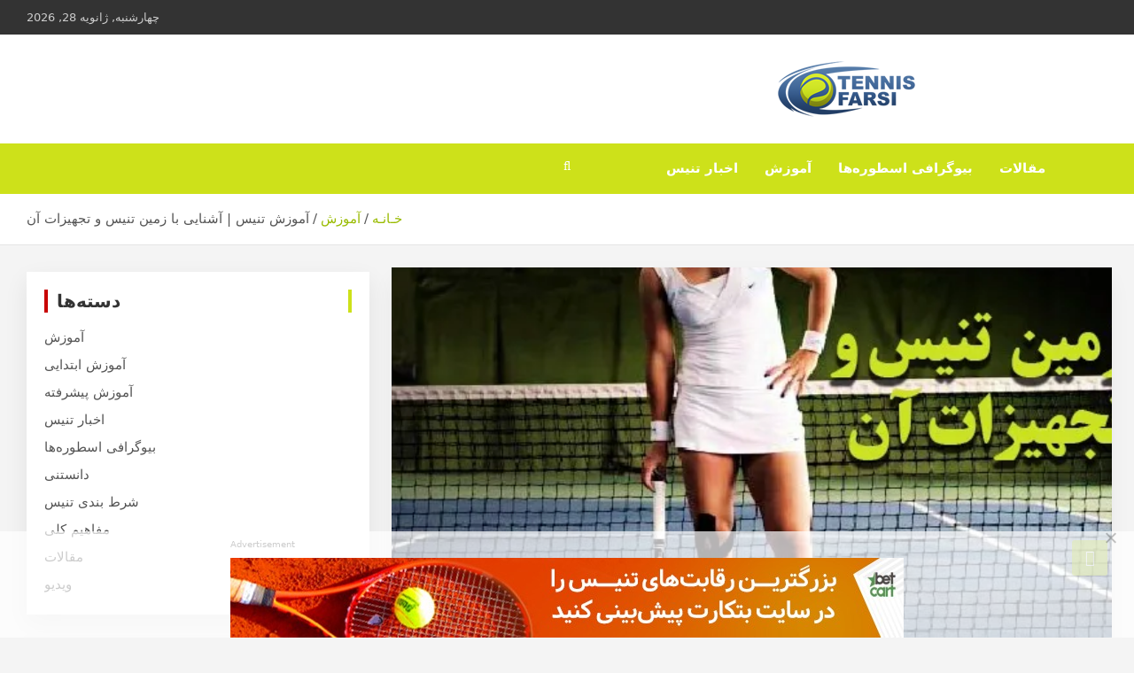

--- FILE ---
content_type: text/html; charset=UTF-8
request_url: https://tennisfarsi.com/%D8%B2%D9%85%DB%8C%D9%86-%D8%AA%D9%86%DB%8C%D8%B3-%D9%88-%D8%AA%D8%AC%D9%87%DB%8C%D8%B2%D8%A7%D8%AA-%D8%A2%D9%86/
body_size: 28133
content:
<!doctype html><html dir="rtl" lang="fa-IR" prefix="og: http://ogp.me/ns# fb: http://ogp.me/ns/fb#"><head><script data-no-optimize="1">var litespeed_docref=sessionStorage.getItem("litespeed_docref");litespeed_docref&&(Object.defineProperty(document,"referrer",{get:function(){return litespeed_docref}}),sessionStorage.removeItem("litespeed_docref"));</script> <meta charset="UTF-8"><title>آموزش تنیس &#124; آشنایی با زمین تنیس و تجهیزات آن</title><meta name="robots" content="index,follow"><meta name="googlebot" content="index,follow,max-snippet:-1,max-image-preview:large,max-video-preview:-1"><meta name="bingbot" content="index,follow,max-snippet:-1,max-image-preview:large,max-video-preview:-1"><meta name="description" content="یکی از مطالبی که در راستای آموزش تنیس باید بدانید آشنایی بازمین تنیس و تجهیزات آن است که آگاهی از این مسئله اطلاعات شما را در خصوص این ورزش بالا خواهد برد. همچنین شما می‌توانید با دیگر مطالب آموزشی سایت تنیس فارسی قدم به قدم به سوی موفقیت در ورزش تنیس گام بردارید. " /><meta name="keywords" content="ترفندهای آموزشی برای مبتدیان,آموزش تنیس,آموزش ابتدایی تنیس,آموزش پیشرفته تنیس,مسابقه تنیس,آموزش بازی تنیس,تنیس,بازی تنیس,زمین تنیس,تجهیزات تنیس" /><link rel="canonical" href="https://tennisfarsi.com/زمین-تنیس-و-تجهیزات-آن/" /><link rel="alternate" type="application/rss+xml" href="https://tennisfarsi.com/sitemap.xml" /><link href="/favicon.ico" rel="shortcut icon" type="image/x-icon" /><link href="/touch-icon76.png" rel="apple-touch-icon" type="image/png" sizes="76x76" /><link href="/touch-icon120.png" rel="apple-touch-icon" type="image/png" sizes="120x120" /><link href="/touch-icon152.png" rel="apple-touch-icon" type="image/png" sizes="152x152" /><link href="/touch-icon180.png" rel="apple-touch-icon" type="image/png" sizes="180x180" /><link href="/touch-icon192.png" rel="apple-touch-icon" type="image/png" sizes="192x192" /><link href="/touch-icon192.png" rel="icon" type="image/png" sizes="192x192" /><meta name="dc.language" content="fa" /><meta name="dc.language.iso" content="fa_IR" /><meta name="dc.publisher" content="تیم محتوای تنیس فارسی" /><meta name="dc.title" content="آموزش تنیس &#124; آشنایی با زمین تنیس و تجهیزات آن" /><meta name="dc.description" content="یکی از مطالبی که در راستای آموزش تنیس باید بدانید آشنایی بازمین تنیس و تجهیزات آن است که آگاهی از این مسئله اطلاعات شما را در خصوص این ورزش بالا خواهد برد. همچنین شما می‌توانید با دیگر مطالب آموزشی سایت تنیس فارسی قدم به قدم به سوی موفقیت در ورزش تنیس گام بردارید. " /><meta name="dc.date.issued" content="2021-01-21" /><meta name="dc.date.updated" content="2021-01-21 12:22:40" /><meta property="og:url" content="https://tennisfarsi.com/زمین-تنیس-و-تجهیزات-آن/" /><meta property="og:title" content="آموزش تنیس &#124; آشنایی با زمین تنیس و تجهیزات آن" /><meta property="og:description" content="یکی از مطالبی که در راستای آموزش تنیس باید بدانید آشنایی بازمین تنیس و تجهیزات آن است که آگاهی از این مسئله اطلاعات شما را در خصوص این ورزش بالا خواهد برد. همچنین شما می‌توانی" /><meta property="og:type" content="article" /><meta property="og:image" content="https://i0.wp.com/tennisfarsi.com/wp-content/uploads/2020/10/tennis-farsi-2-19.jpg?fit=700%2C336&#038;ssl=1" /><meta property="og:image:width" content="700" /><meta property="og:image:height" content="336" /><meta property="og:site_name" content="تنیس فارسی" /><meta property="og:locale" content="fa_IR" /><meta property="og:publish_date" content="2021-01-21T10:40:27+00:00" /><meta property="article:published_time" content="2021-01-21T10:40:27+00:00" /><meta property="article:modified_time" content="2021-01-21T12:22:40+00:00" /><meta property="article:section" content="آموزش" /><meta property="article:author" content="تیم محتوای تنیس فارسی" /><meta property="article:tag" content="ترفندهای آموزشی برای مبتدیان" /><meta property="article:tag" content="آموزش تنیس" /><meta property="article:tag" content="آموزش ابتدایی تنیس" /><meta property="article:tag" content="آموزش پیشرفته تنیس" /><meta property="article:tag" content="مسابقه تنیس" /><meta property="article:tag" content="آموزش بازی تنیس" /><meta property="article:tag" content="تنیس" /><meta property="article:tag" content="بازی تنیس" /><meta property="article:tag" content="زمین تنیس" /><meta property="article:tag" content="تجهیزات تنیس" /><meta property="twitter:url" content="https://tennisfarsi.com/زمین-تنیس-و-تجهیزات-آن/" /><meta property="twitter:title" content="آموزش تنیس &#124; آشنایی با زمین تنیس و تجهیزات آن" /><meta property="twitter:description" content="یکی از مطالبی که در راستای آموزش تنیس باید بدانید آشنایی بازمین تنیس و تجهیزات آن است که آگاهی از این مسئله اطلاعات شما را در خصوص این ورزش بالا خواهد برد. همچنین شما می‌توانید با دیگر مطالب آموزشی سایت تنیس فارسی قدم به قدم به سوی موفقیت در ورزش تنیس گام بردارید. " /><meta property="twitter:image" content="https://i0.wp.com/tennisfarsi.com/wp-content/uploads/2020/10/tennis-farsi-2-19.jpg?fit=700%2C336&#038;ssl=1" /><meta property="twitter:domain" content="تنیس فارسی" /><meta property="twitter:card" content="summary" /><script data-jetpack-boost="ignore" type="application/ld+json">{"@context":"https://schema.org","@graph":[{"@type":"NewsArticle","@id":"https://tennisfarsi.com/%d8%b2%d9%85%db%8c%d9%86-%d8%aa%d9%86%db%8c%d8%b3-%d9%88-%d8%aa%d8%ac%d9%87%db%8c%d8%b2%d8%a7%d8%aa-%d8%a2%d9%86/#NewsArticle","url":"https://tennisfarsi.com/%d8%b2%d9%85%db%8c%d9%86-%d8%aa%d9%86%db%8c%d8%b3-%d9%88-%d8%aa%d8%ac%d9%87%db%8c%d8%b2%d8%a7%d8%aa-%d8%a2%d9%86/","headline":"\u0622\u0645\u0648\u0632\u0634 \u062a\u0646\u06cc\u0633 &#124; \u0622\u0634\u0646\u0627\u06cc\u06cc \u0628\u0627 \u0632\u0645\u06cc\u0646 \u062a\u0646\u06cc\u0633 \u0648 \u062a\u062c\u0647\u06cc\u0632\u0627\u062a \u0622\u0646 | \u062a\u0646\u06cc\u0633 \u0641\u0627\u0631\u0633\u06cc","description":"\u06cc\u06a9\u06cc \u0627\u0632 \u0645\u0637\u0627\u0644\u0628\u06cc \u06a9\u0647 \u062f\u0631 \u0631\u0627\u0633\u062a\u0627\u06cc \u0622\u0645\u0648\u0632\u0634 \u062a\u0646\u06cc\u0633 \u0628\u0627\u06cc\u062f \u0628\u062f\u0627\u0646\u06cc\u062f \u0622\u0634\u0646\u0627\u06cc\u06cc \u0628\u0627\u0632\u0645\u06cc\u0646 \u062a\u0646\u06cc\u0633 \u0648 \u062a\u062c\u0647\u06cc\u0632\u0627\u062a \u0622\u0646 \u0627\u0633\u062a \u06a9\u0647 \u0622\u06af\u0627\u0647\u06cc \u0627\u0632 \u0627\u06cc\u0646 \u0645\u0633\u0626\u0644\u0647 \u0627\u0637\u0644\u0627\u0639\u0627\u062a \u0634\u0645\u0627 \u0631\u0627 \u062f\u0631 \u062e\u0635\u0648\u0635 \u0627\u06cc\u0646 \u0648\u0631\u0632\u0634 \u0628\u0627\u0644\u0627 \u062e\u0648\u0627\u0647\u062f \u0628\u0631\u062f. \u0647\u0645\u0686\u0646\u06cc\u0646 \u0634\u0645\u0627 \u0645\u06cc\u200c\u062a\u0648\u0627\u0646\u06cc\u062f","datePublished":"2026-01-28T06:49:41+03:30","dateModified":"2026-01-28T06:49:41+03:30","image":{"@type":"ImageObject","@id":"https://tennisfarsi.com/%d8%b2%d9%85%db%8c%d9%86-%d8%aa%d9%86%db%8c%d8%b3-%d9%88-%d8%aa%d8%ac%d9%87%db%8c%d8%b2%d8%a7%d8%aa-%d8%a2%d9%86/#0d420e5b46","url":"https://i0.wp.com/tennisfarsi.com/wp-content/uploads/2020/10/tennis-farsi-2-19.jpg?fit=700%2C336&#038;ssl=1","width":700,"height":336},"author":{"@type":"Person","@id":"https://tennisfarsi.com/author/tennisfarsi/#4cee98048b","url":"https://tennisfarsi.com/author/tennisfarsi/","name":"\u062a\u06cc\u0645 \u0645\u062d\u062a\u0648\u0627\u06cc \u062a\u0646\u06cc\u0633 \u0641\u0627\u0631\u0633\u06cc"},"publisher":{"@id":"https://tennisfarsi.com#organization"},"keywords":"\u062a\u0631\u0641\u0646\u062f\u0647\u0627\u06cc \u0622\u0645\u0648\u0632\u0634\u06cc \u0628\u0631\u0627\u06cc \u0645\u0628\u062a\u062f\u06cc\u0627\u0646,\u0622\u0645\u0648\u0632\u0634 \u062a\u0646\u06cc\u0633,\u0622\u0645\u0648\u0632\u0634 \u0627\u0628\u062a\u062f\u0627\u06cc\u06cc \u062a\u0646\u06cc\u0633,\u0622\u0645\u0648\u0632\u0634 \u067e\u06cc\u0634\u0631\u0641\u062a\u0647 \u062a\u0646\u06cc\u0633,\u0645\u0633\u0627\u0628\u0642\u0647 \u062a\u0646\u06cc\u0633,\u0622\u0645\u0648\u0632\u0634 \u0628\u0627\u0632\u06cc \u062a\u0646\u06cc\u0633,\u062a\u0646\u06cc\u0633,\u0628\u0627\u0632\u06cc \u062a\u0646\u06cc\u0633,\u0632\u0645\u06cc\u0646 \u062a\u0646\u06cc\u0633,\u062a\u062c\u0647\u06cc\u0632\u0627\u062a \u062a\u0646\u06cc\u0633"}]}</script> <meta name="viewport" content="width=device-width, initial-scale=1, shrink-to-fit=no"><link rel="profile" href="https://gmpg.org/xfn/11"><style id="jetpack-boost-critical-css">@media screen{body{text-align:right;direction:rtl;unicode-bidi:embed}ul{padding-left:0;padding-right:20px}.back-to-top{right:auto;left:30px}.info-bar ul{padding-right:0}.info-bar ul li{float:right;padding-right:0;padding-left:10px}.info-bar ul li:last-child{padding-left:0}.navbar-head.header-overlay-light .container:before{background-image:linear-gradient(to left,rgb(255 255 255/.8),rgb(255 255 255/.2))}.navigation-bar .container{padding-right:30px;padding-left:85px}.navbar-brand{text-align:right;display:block;margin-right:0;margin-left:15px}.navbar .nav-search{left:30px;right:auto}.navbar .main-navigation ul{padding-right:0}.main-navigation li{float:right}.search-block{right:auto;left:30px}.search-form .form-control{border-right-width:1px;border-left-width:0}#primary.content-area,#secondary.widget-area.order-lg-1{-webkit-box-ordinal-group:3;-ms-flex-order:2;order:2}#primary.content-area.order-lg-2,#secondary.widget-area{-webkit-box-ordinal-group:2;-ms-flex-order:1;order:1}.entry-meta .cat-links a{margin-right:0;margin-left:7px;float:right}.widget-title{border-left:none;border-right:4px solid #c80000;padding-left:0;padding-right:10px;text-align:right}.widget ul{padding-right:0}.widget_categories ul li a{display:inline-block}.site-info .copyright .author-link,.site-info .copyright .wp-link{padding-right:0;padding-right:8px}.site-info .copyright .author-link:after,.site-info .copyright .wp-link:after{margin-left:0;margin-right:8px}@media (max-width:991px){.navigation-bar .container{padding-left:30px}.navigation-bar-top .search-toggle{right:auto;left:30px}.search-block{left:auto}.main-navigation ul li a{padding-left:30px}#primary.content-area,#primary.content-area.order-lg-2{-webkit-box-ordinal-group:2;-ms-flex-order:1;order:1}#secondary.widget-area,#secondary.widget-area.order-lg-1{-webkit-box-ordinal-group:3;-ms-flex-order:2;order:2}}@media (max-width:767px){.navigation-bar .container{padding-left:20px;padding-right:20px}.main-navigation ul li a{padding-left:20px}.navigation-bar-top .search-toggle{right:auto;left:20px}.navbar-brand{margin-left:0}}@media (max-width:575px){.navigation-bar .container{padding-left:15px;padding-right:15px}.navigation-bar-top .search-toggle{left:15px}.main-navigation ul li a{padding-left:15px}.back-to-top{left:15px}}}@media all{ul{box-sizing:border-box}.entry-content{counter-reset:footnotes}.screen-reader-text{border:0;clip-path:inset(50%);height:1px;margin:-1px;overflow:hidden;padding:0;position:absolute;width:1px;word-wrap:normal!important}:where(figure){margin:0 0 1em}}@media all{@media only screen and (min-width:600px){.adsforwp-footer-prompt{flex-direction:row;justify-content:center}.adsforwp-sticky-ad-close{right:0}}.adsforwp-footer-prompt{width:100vw;line-height:2em;background:hsla(0,0%,100%,.7);color:#333;text-align:center;text-decoration:none;min-height:10%;padding-top:0;position:fixed;bottom:0;justify-content:flex-end;flex-direction:column;flex-grow:1;z-index:9999}.adsforwp-stick-ad{display:inline-block;vertical-align:middle}.adsforwp-sticky-ad-close{position:absolute;right:10px;top:0;width:32px;height:32px;opacity:.3}.adsforwp-sticky-ad-close:after,.adsforwp-sticky-ad-close:before{position:absolute;left:15px;content:" ";height:15px;width:2px;background-color:#333}.adsforwp-sticky-ad-close:before{transform:rotate(45deg)}.adsforwp-sticky-ad-close:after{transform:rotate(-45deg)}*{box-sizing:border-box}html{font-family:sans-serif;line-height:1.15;-webkit-text-size-adjust:100%;-ms-text-size-adjust:100%;-ms-overflow-style:scrollbar}@-ms-viewport{width:device-width}aside,figcaption,figure,header,main,nav,section{display:block}body{margin:0;font-family:-apple-system,BlinkMacSystemFont,"Segoe UI",Roboto,"Helvetica Neue",Arial,sans-serif,"Apple Color Emoji","Segoe UI Emoji","Segoe UI Symbol";font-size:1rem;font-weight:400;line-height:1.5;color:#212529;text-align:left;background-color:#fff}h1,h2,h3{margin-top:0;margin-bottom:.5rem}p{margin-top:0;margin-bottom:1rem}ul{margin-top:0;margin-bottom:1rem}strong{font-weight:bolder}a{color:#007bff;text-decoration:none;background-color:transparent;-webkit-text-decoration-skip:objects}figure{margin:0 0 1rem}img{vertical-align:middle;border-style:none}label{display:inline-block;margin-bottom:.5rem}button{border-radius:0}button,input{margin:0;font-family:inherit;font-size:inherit;line-height:inherit}button,input{overflow:visible}button{text-transform:none}button,html [type=button]{-webkit-appearance:button}[type=search]{outline-offset:-2px;-webkit-appearance:none}[type=search]::-webkit-search-cancel-button{-webkit-appearance:none}h1,h2,h3{margin-bottom:.5rem;font-family:inherit;font-weight:500;line-height:1.2;color:inherit}h1{font-size:2.5rem}h2{font-size:2rem}h3{font-size:1.75rem}.container{width:100%;padding-right:15px;padding-left:15px;margin-right:auto;margin-left:auto}@media (min-width:576px){.container{max-width:540px}}@media (min-width:768px){.container{max-width:720px}}@media (min-width:992px){.container{max-width:960px}}@media (min-width:1200px){.container{max-width:1140px}}.row{display:-webkit-box;display:-ms-flexbox;display:flex;-ms-flex-wrap:wrap;flex-wrap:wrap;margin-right:-15px;margin-left:-15px}.col,.col-lg-4,.col-lg-8,.col-sm{position:relative;width:100%;min-height:1px;padding-right:15px;padding-left:15px}.col{-ms-flex-preferred-size:0;flex-basis:0;-webkit-box-flex:1;-ms-flex-positive:1;flex-grow:1;max-width:100%}@media (min-width:576px){.col-sm{-ms-flex-preferred-size:0;flex-basis:0;-webkit-box-flex:1;-ms-flex-positive:1;flex-grow:1;max-width:100%}}@media (min-width:992px){.col-lg-4{-webkit-box-flex:0;-ms-flex:0 0 33.333333%;flex:0 0 33.333333%;max-width:33.333333%}.col-lg-8{-webkit-box-flex:0;-ms-flex:0 0 66.666667%;flex:0 0 66.666667%;max-width:66.666667%}.order-lg-1{-webkit-box-ordinal-group:2;-ms-flex-order:1;order:1}.order-lg-2{-webkit-box-ordinal-group:3;-ms-flex-order:2;order:2}}.form-control{display:block;width:100%;padding:.375rem .75rem;font-size:1rem;line-height:1.5;color:#495057;background-color:#fff;background-clip:padding-box;border:1px solid #ced4da;border-radius:.25rem}.form-control::-webkit-input-placeholder{color:#6c757d;opacity:1}.form-control::-moz-placeholder{color:#6c757d;opacity:1}.form-control:-ms-input-placeholder{color:#6c757d;opacity:1}.form-control::-ms-input-placeholder{color:#6c757d;opacity:1}.form-control::placeholder{color:#6c757d;opacity:1}.btn{display:inline-block;font-weight:400;text-align:center;white-space:nowrap;vertical-align:middle;border:1px solid transparent;padding:.375rem .75rem;font-size:1rem;line-height:1.5;border-radius:.25rem}.collapse{display:none}.input-group{position:relative;display:-webkit-box;display:-ms-flexbox;display:flex;-ms-flex-wrap:wrap;flex-wrap:wrap;-webkit-box-align:stretch;-ms-flex-align:stretch;align-items:stretch;width:100%}.input-group>.form-control{position:relative;-webkit-box-flex:1;-ms-flex:1 1 auto;flex:1 1 auto;width:1%;margin-bottom:0}.input-group>.form-control:not(:last-child){border-top-right-radius:0;border-bottom-right-radius:0}.input-group-prepend{display:-webkit-box;display:-ms-flexbox;display:flex}.input-group-prepend .btn{position:relative;z-index:2}.input-group-prepend{margin-right:-1px}.input-group>.input-group-prepend>.btn{border-top-right-radius:0;border-bottom-right-radius:0}.input-group>.input-group-prepend:not(:first-child)>.btn{border-top-left-radius:0;border-bottom-left-radius:0}.navbar{position:relative;display:-webkit-box;display:-ms-flexbox;display:flex;-ms-flex-wrap:wrap;flex-wrap:wrap;-webkit-box-align:center;-ms-flex-align:center;align-items:center;-webkit-box-pack:justify;-ms-flex-pack:justify;justify-content:space-between;padding:.5rem 1rem}.navbar-brand{display:inline-block;padding-top:.3125rem;padding-bottom:.3125rem;margin-right:1rem;font-size:1.25rem;line-height:inherit;white-space:nowrap}.navbar-nav{display:-webkit-box;display:-ms-flexbox;display:flex;-webkit-box-orient:vertical;-webkit-box-direction:normal;-ms-flex-direction:column;flex-direction:column;padding-left:0;margin-bottom:0;list-style:none}.navbar-collapse{-ms-flex-preferred-size:100%;flex-basis:100%;-webkit-box-flex:1;-ms-flex-positive:1;flex-grow:1;-webkit-box-align:center;-ms-flex-align:center;align-items:center}.navbar-toggler{padding:.25rem .75rem;font-size:1.25rem;line-height:1;background-color:transparent;border:1px solid transparent;border-radius:.25rem}@media (min-width:992px){.navbar-expand-lg{-webkit-box-orient:horizontal;-webkit-box-direction:normal;-ms-flex-flow:row nowrap;flex-flow:row nowrap;-webkit-box-pack:start;-ms-flex-pack:start;justify-content:flex-start}.navbar-expand-lg .navbar-nav{-webkit-box-orient:horizontal;-webkit-box-direction:normal;-ms-flex-direction:row;flex-direction:row}.navbar-expand-lg .navbar-collapse{display:-webkit-box!important;display:-ms-flexbox!important;display:flex!important;-ms-flex-preferred-size:auto;flex-basis:auto}.navbar-expand-lg .navbar-toggler{display:none}}.d-block{display:block!important}@media (min-width:992px){.d-lg-block{display:block!important}}.justify-content-center{-webkit-box-pack:center!important;-ms-flex-pack:center!important;justify-content:center!important}.align-items-center{-webkit-box-align:center!important;-ms-flex-align:center!important;align-items:center!important}@font-face{font-family:FontAwesome;font-display:block}@font-face{font-family:FontAwesome;font-display:block}@font-face{font-family:FontAwesome;font-display:block;unicode-range:u+f003,u+f006,u+f014,u+f016-f017,u+f01a-f01b,u+f01d,u+f022,u+f03e,u+f044,u+f046,u+f05c-f05d,u+f06e,u+f070,u+f087-f088,u+f08a,u+f094,u+f096-f097,u+f09d,u+f0a0,u+f0a2,u+f0a4-f0a7,u+f0c5,u+f0c7,u+f0e5-f0e6,u+f0eb,u+f0f6-f0f8,u+f10c,u+f114-f115,u+f118-f11a,u+f11c-f11d,u+f133,u+f147,u+f14e,u+f150-f152,u+f185-f186,u+f18e,u+f190-f192,u+f196,u+f1c1-f1c9,u+f1d9,u+f1db,u+f1e3,u+f1ea,u+f1f7,u+f1f9,u+f20a,u+f247-f248,u+f24a,u+f24d,u+f255-f25b,u+f25d,u+f271-f274,u+f278,u+f27b,u+f28c,u+f28e,u+f29c,u+f2b5,u+f2b7,u+f2ba,u+f2bc,u+f2be,u+f2c0-f2c1,u+f2c3,u+f2d0,u+f2d2,u+f2d4,u+f2dc}@font-face{font-family:FontAwesome;font-display:block;unicode-range:u+f041,u+f047,u+f065-f066,u+f07d-f07e,u+f080,u+f08b,u+f08e,u+f090,u+f09a,u+f0ac,u+f0ae,u+f0b2,u+f0d0,u+f0d6,u+f0e4,u+f0ec,u+f10a-f10b,u+f123,u+f13e,u+f148-f149,u+f14c,u+f156,u+f15e,u+f160-f161,u+f163,u+f175-f178,u+f195,u+f1f8,u+f219,u+f27a}ul{padding-left:20px}body,input{color:#555;font:15px"Roboto",sans-serif;line-height:1.4;word-wrap:break-word}body{background-color:#f4f4f4}.assistive-text,.screen-reader-text{position:absolute!important;clip:rect(1px 1px 1px 1px);clip:rect(1px,1px,1px,1px);height:1px;overflow:hidden;width:1px}#breadcrumb{border-bottom:1px solid rgb(0 0 0/.1);background-color:#fff;padding:15px 0}#breadcrumb .breadcrumb-trail .trail-items{margin:0;padding:0}#breadcrumb ul li{list-style:none;display:inline-block}#breadcrumb ul li:after{content:"/";margin:0 4px}#breadcrumb ul li:last-child:after{content:normal}.btn,.btn-theme{font-size:15px;padding:8px 15px}.btn-theme{background-color:#c80000;color:#fff;text-align:center;white-space:nowrap;vertical-align:middle;border-radius:4px;-webkit-border-radius:4px;-moz-border-radius:4px}.back-to-top{position:fixed;bottom:70px;right:30px;z-index:10}.back-to-top a{width:40px;height:40px;display:block;background-color:#c80000;text-align:center;-webkit-border-radius:3px;-moz-border-radius:3px;border-radius:3px;opacity:.6;-moz-opacity:.6}.back-to-top a:before{content:"";color:#fff;font-family:FontAwesome;-webkit-font-smoothing:antialiased;-moz-osx-font-smoothing:grayscale;font-size:18px;line-height:40px}.gutter-10{margin-left:-5px;margin-right:-5px}.gutter-10>[class*=col-]{padding-left:5px;padding-right:5px}input[type=search]{-moz-appearance:none;-webkit-appearance:none;appearance:none}.form-control,input{font-size:15px;padding:10px;width:100%;box-shadow:none;color:#555;border:1px solid rgb(0 0 0/.09);background-color:#f9f9f9}.form-control::-webkit-input-placeholder{color:#555;opacity:.5;-moz-opacity:.5}.form-control::-moz-placeholder{color:#555;opacity:.5;-moz-opacity:.5}.form-control:-ms-input-placeholder{color:#555;opacity:.5;-moz-opacity:.5}.form-control:-moz-placeholder{color:#555;opacity:.5;-moz-opacity:.5}button{width:auto;border:none;border-radius:4px;-webkit-border-radius:4px;-moz-border-radius:4px;padding:10px 30px;background-color:#c80000;color:#fff}h1,h2,h3{line-height:1.3;margin-bottom:20px;color:#333}figure{margin:0}img{max-width:100%;height:auto;vertical-align:top}a{color:#c80000}.container{max-width:1340px;padding-left:30px;padding-right:30px}.post-template-default .site-content .container{max-width:1340px}.info-bar{position:relative;font-size:13px;background-color:#333;overflow:hidden;min-height:30px;color:#ccc}.info-bar ul{padding-left:0;margin-bottom:0}.info-bar ul li{float:left;position:relative;list-style:none;color:#ccc;padding-right:10px;padding-top:8px;padding-bottom:8px}.info-bar ul li:last-child{padding-right:0}.site-title{font-size:40px;font-weight:700;margin:0}.site-title a{color:#333;text-decoration:none}.site-description{font-size:15px;margin:0;opacity:.8;-moz-opacity:.8}input.s{-webkit-border-radius:0;-moz-border-radius:0;-ms-border-radius:0;border-radius:0}.navigation-bar-top .search-toggle{display:none}.search-toggle:before{content:""}.search-form{margin-bottom:30px}.search-form .form-control{border-right-width:0}.search-form .input-group-prepend{margin-right:0}.search-form .input-group-prepend .btn-theme{font-size:0;height:100%;padding-left:20px;padding-right:20px;min-height:43px;border:none}.search-form .input-group-prepend .btn-theme:before{font-family:FontAwesome;-webkit-font-smoothing:antialiased;-moz-osx-font-smoothing:grayscale;content:"";font-size:16px;line-height:16px;top:50%;right:50%;margin-top:-8px;margin-right:-7px;position:absolute}.search-block{position:absolute;background-color:#fff;z-index:10000;right:30px;top:100%;display:none;width:370px;padding:10px;box-shadow:0 5px 10px rgb(0 0 0/.2);-webkit-box-shadow:0 5px 10px rgb(0 0 0/.2);-moz-box-shadow:0 5px 10px rgb(0 0 0/.2);-ms-box-shadow:0 5px 10px rgb(0 0 0/.2)}.search-block .search-form{overflow:hidden;box-shadow:none;border-radius:0;margin:0}.search-block .form-control{font-size:15px;padding:8px;background-color:#fff}.search-block .input-group-prepend .btn-theme{padding:10px 20px;min-height:40px;min-width:40px;z-index:10001}.search-block .input-group-prepend .btn-theme:before{font-size:15px;line-height:1;margin-top:-8px;margin-right:-8px}.navbar{padding:0;background-color:#fff}.navbar-head{display:-webkit-box;display:-ms-flexbox;display:flex;-ms-flex-wrap:wrap;flex-wrap:wrap;padding-top:22px;padding-bottom:22px;background-size:cover;background-position:center center;background-repeat:no-repeat;position:relative}.navbar-head.header-overlay-light .container:before{content:"";position:absolute;top:0;bottom:0;left:0;width:100%}.navbar-head.header-overlay-light .container:before{background-image:linear-gradient(to right,rgb(255 255 255/.8),rgb(255 255 255/.2))}.navbar-head .navbar-head-row{-ms-flex-pack:justify;justify-content:space-between}.navigation-bar{background-color:#c80000;color:#fff;display:-webkit-box;display:-ms-flexbox;display:flex;-ms-flex-wrap:wrap;flex-wrap:wrap}.navigation-bar .container{position:relative;padding-right:85px}.navigation-bar-top{min-height:inherit;-webkit-box-flex:0;-ms-flex:0 0 100%;flex:0 0 100%;max-width:100%;-webkit-box-ordinal-group:3;-ms-flex-order:2;order:2}.navbar-brand{padding-top:8px;padding-bottom:8px;margin-right:0;white-space:normal}.navbar-main{-webkit-box-flex:0;-ms-flex:0 0 100%;flex:0 0 100%;max-width:100%;-webkit-box-ordinal-group:2;-ms-flex-order:1;order:1}.navbar .nav-search{position:absolute;top:0;right:30px;display:inline-block}.navbar-toggler{border:none;padding:10px 15px;color:#fff;border-radius:0;-webkit-border-radius:0;-moz-border-radius:0}.navbar-toggler:before{display:block;font-size:26px;content:"";font-family:FontAwesome;-webkit-font-smoothing:antialiased;-moz-osx-font-smoothing:grayscale}.navbar .navbar-collapse{flex-grow:0}.navbar .main-navigation ul{padding-left:0}.main-navigation li{position:relative;list-style:none;display:inline-block;float:left}.main-navigation a{color:#fff;display:block;padding:15px;font-weight:700}.search-toggle{display:block;font-family:FontAwesome;-webkit-font-smoothing:antialiased;-moz-osx-font-smoothing:grayscale;color:#fff;padding:15px;min-width:45px;text-align:center}.search-toggle:before{content:""}.site-content{padding-top:30px}.hentry,.post{background-color:#fff;box-shadow:0 1px 1px rgb(0 0 0/.1);-webkit-box-shadow:0 1px 1px rgb(0 0 0/.1);-moz-box-shadow:0 1px 1px rgb(0 0 0/.1);margin-bottom:30px;padding:25px}.post-featured-image{margin-bottom:20px;position:relative}.post-featured-image.page-single-img-wrap{margin:-25px -25px 25px}.post-featured-image.page-single-img-wrap .featured-image-caption{position:absolute;left:0;right:0;bottom:0;padding:35% 25px 10px;color:#fff;background:linear-gradient(#fff0 50%,rgb(0 0 0/.5))}.entry-title{font-size:28px;font-weight:700;color:#333;margin:0 0 10px}.entry-meta{margin-bottom:10px}.entry-meta,.entry-meta a{color:#555;font-size:14px}.entry-meta a{opacity:.8;-moz-opacity:.8}.entry-meta .author,.entry-meta .cat-links,.entry-meta .date,.entry-meta>div{display:inline-block;position:relative;margin-bottom:3px}.entry-meta>div:after{content:"/"}.entry-meta>.cat-links:after,.entry-meta>div:last-child:after{display:none}.entry-meta .cat-links a{color:#c80000;font-weight:700;text-transform:uppercase;margin-right:7px;float:left;opacity:1;-moz-opacity:1}.category-meta{opacity:1;-moz-opacity:1}.category-meta{margin-bottom:5px}.category-meta .cat-links{display:block;margin-bottom:0}.category-meta .cat-links a{margin-bottom:3px}.category-meta .cat-links:after,.category-meta .cat-links:before{content:"";display:table}.category-meta .cat-links:after,.entry-meta.category-meta>.cat-links:after,.entry-meta.category-meta>div:last-child:after{clear:both;display:table}.entry-content p{margin-bottom:15px}.page-single-img-wrap{display:block;position:relative;overflow:hidden;background-color:#555}.page-single-img-wrap:before{content:"";padding-top:60%;display:block}.page-single-img-wrap .post-img{position:absolute;top:0;left:0;right:0;bottom:0;background-size:cover;background-position:center center;background-repeat:no-repeat;transform:scale(1.006);-webkit-transform:scale(1.006);-moz-transform:scale(1.006)}.widget{margin-bottom:30px;padding:15px;position:relative;background-color:#fff;box-shadow:0 1px 1px rgb(0 0 0/.1);-webkit-box-shadow:0 1px 1px rgb(0 0 0/.1);-moz-box-shadow:0 1px 1px rgb(0 0 0/.1)}.widget-title{font-size:20px;padding-left:10px;border-left:4px solid #c80000;text-align:left;position:relative;font-weight:700;margin-bottom:15px}.widget ul{list-style:none;padding-left:0;margin-bottom:0;overflow:auto}.widget ul li a{color:#555}.widget ul li{margin-bottom:4px}.widget ul li:last-child{margin-bottom:0}.widget_recent_entries ul li{border-bottom:1px solid rgb(0 0 0/.1);padding:8px 0}.widget_recent_entries ul li:first-child{padding-top:0}.widget_recent_entries ul li:last-child{border-bottom:none;padding-bottom:0}.site-info a{color:#ccc}.site-info .copyright .author-link,.site-info .copyright .wp-link{display:inline-block;padding-right:8px;margin-bottom:8px}.site-info .copyright .author-link:after,.site-info .copyright .wp-link:after{content:"|";margin-left:8px;display:inline-block}.site-info .copyright div:last-child:after{content:normal}@media (max-width:1199px){h1{font-size:36px}h2{font-size:30px}h3{font-size:26px}}@media (max-width:991px){.navigation-bar .container{padding-right:30px}.navigation-bar-top{-webkit-box-ordinal-group:2;-ms-flex-order:1;order:1}.navbar-main{-webkit-box-ordinal-group:3;-ms-flex-order:2;order:2;background-color:#fff}.navigation-bar-top .search-toggle{display:block;position:absolute;top:0;right:30px;bottom:0;font-size:16px;padding:10px;line-height:24px}.navigation-bar .nav-search{display:none}.navigation-bar-top .search-bar{background-color:#fff;box-shadow:inset 0-1px 0 rgb(0 0 0/.07);-webkit-box-shadow:inset 0-1px 0 rgb(0 0 0/.07);-moz-box-shadow:inset 0-1px 0 rgb(0 0 0/.07)}.search-block .input-group-prepend .btn-theme{padding-left:22px;padding-right:22px}.search-block{position:inherit;top:auto;right:auto;width:auto;padding-left:0;padding-right:0;box-shadow:none;-webkit-box-shadow:none;-moz-box-shadow:none;background-color:#fff0}.search-block.off{display:none!important}.navbar-collapse{margin-left:-30px;margin-right:-30px}.main-navigation{border-bottom:1px solid rgb(0 0 0/.1)}.main-navigation li+li{border-top:1px solid rgb(0 0 0/.1)}.main-navigation ul li a{color:#555}.navbar-collapse .main-navigation ul li a{padding-top:12px;padding-bottom:12px}.main-navigation ul li a{padding-left:30px;padding-right:30px}}@media (max-width:767px){h1{font-size:32px}h2{font-size:28px}h3{font-size:25px}h1,h2,h3{margin-bottom:15px}.info-bar{overflow:visible}.navbar-collapse{margin-left:-20px;margin-right:-20px}.main-navigation ul li a{padding-left:20px;padding-right:20px}.container{padding-left:20px;padding-right:20px}.site-title{font-size:30px}.navigation-bar .container{padding-right:20px}.navigation-bar-top .search-toggle{right:20px}.search-block.off{display:none!important;opacity:1!important}.navbar-head{padding-top:8px;padding-bottom:8px}.navbar-brand{display:block}.hentry,.post{padding:15px}.post-featured-image.page-single-img-wrap{margin:-15px -15px 15px}.post-featured-image.page-single-img-wrap .featured-image-caption{padding-left:15px;padding-right:15px}.entry-title{font-size:25px}}@media (max-width:575px){h1{font-size:28px}h2{font-size:25px}h3{font-size:23px}h1,h2,h3{margin-bottom:10px}.navbar-collapse{margin-left:-15px;margin-right:-15px}.main-navigation ul li a{padding-left:15px;padding-right:15px}.container{padding-left:15px;padding-right:15px}.navigation-bar .container{padding-right:15px}.navigation-bar-top .search-toggle{right:15px}.site-info .copyright .author-link,.site-info .copyright .wp-link{margin-bottom:5px}.back-to-top{right:15px}}@media (min-width:1400px){.container{max-width:1340px}.entry-content p{margin-bottom:20px}}@media (min-width:1600px){.container{max-width:1540px}.main-navigation a{padding:20px}.search-toggle{padding:20px}}@media (min-width:1800px){.container{max-width:1740px}}@font-face{font-family:IranSans;font-weight:400;font-style:normal;font-display:swap}body{font-family:IranSans,system-ui,-apple-system,Segoe UI,Roboto,Helvetica,Arial,sans-serif}li,p{line-height:1.8em}.navigation-bar{background-color:#cde11a}.widget-title{border-right:4px solid #cde11a!important}.btn-theme{background-color:#cde11a}.entry-content p{text-align:justify}.site-branding.navbar-brand .site-description,.site-branding.navbar-brand .site-title{position:absolute;width:1px;height:1px;overflow:hidden}.has-post-thumbnail,section#categories-2,section#recent-posts-2{padding:20px;box-shadow:0 10px 25px rgb(0 0 0/.08)}.single-post .entry-content p:first-of-type{margin-top:14px}.breadcrumbs a,.single-post .cat-links a,.single-post .content-area a{color:#9b0!important}.back-to-top a{background-color:#9b0!important}.entry-meta.category-meta .cat-links a{color:#fff!important}.entry-meta{margin-top:10px}.author-link,.wp-link{display:none!important}@media (max-width:768px){.site-branding .custom-logo{display:block;margin:0 auto}}}</style><link rel="preload" as="font" href="https://tennisfarsi.com/wp-content/uploads/2025/08/IRANSansWeb.woff2" type="font/woff2" crossorigin="anonymous" /><link rel="preload" as="font" href="https://tennisfarsi.com/wp-content/uploads/2025/08/IRANSansWeb.woff" type="font/woff" crossorigin="anonymous" /><link rel='dns-prefetch' href='//fonts.googleapis.com' /><link rel='preconnect' href='//i0.wp.com' /><link rel="alternate" type="application/rss+xml" title="تنیس فارسی &raquo; خوراک" href="https://tennisfarsi.com/feed/" /><link rel="alternate" type="application/rss+xml" title="تنیس فارسی &raquo; خوراک دیدگاه‌ها" href="https://tennisfarsi.com/comments/feed/" /><link rel="alternate" type="application/rss+xml" title="تنیس فارسی &raquo; آموزش تنیس | آشنایی با زمین تنیس و تجهیزات آن خوراک دیدگاه‌ها" href="https://tennisfarsi.com/%d8%b2%d9%85%db%8c%d9%86-%d8%aa%d9%86%db%8c%d8%b3-%d9%88-%d8%aa%d8%ac%d9%87%db%8c%d8%b2%d8%a7%d8%aa-%d8%a2%d9%86/feed/" /><link rel="alternate" title="oEmbed (JSON)" type="application/json+oembed" href="https://tennisfarsi.com/wp-json/oembed/1.0/embed?url=https%3A%2F%2Ftennisfarsi.com%2F%25d8%25b2%25d9%2585%25db%258c%25d9%2586-%25d8%25aa%25d9%2586%25db%258c%25d8%25b3-%25d9%2588-%25d8%25aa%25d8%25ac%25d9%2587%25db%258c%25d8%25b2%25d8%25a7%25d8%25aa-%25d8%25a2%25d9%2586%2F" /><link rel="alternate" title="oEmbed (XML)" type="text/xml+oembed" href="https://tennisfarsi.com/wp-json/oembed/1.0/embed?url=https%3A%2F%2Ftennisfarsi.com%2F%25d8%25b2%25d9%2585%25db%258c%25d9%2586-%25d8%25aa%25d9%2586%25db%258c%25d8%25b3-%25d9%2588-%25d8%25aa%25d8%25ac%25d9%2587%25db%258c%25d8%25b2%25d8%25a7%25d8%25aa-%25d8%25a2%25d9%2586%2F&#038;format=xml" />
<noscript><link rel='stylesheet' id='all-css-c23a7ba1f6d06dfd16a6d865bd8f28cc' href='https://tennisfarsi.com/wp-content/boost-cache/static/f3960c6353.min.css' type='text/css' media='all' /></noscript><style id='wp-img-auto-sizes-contain-inline-css'>img:is([sizes=auto i],[sizes^="auto," i]){contain-intrinsic-size:3000px 1500px}
/*# sourceURL=wp-img-auto-sizes-contain-inline-css */</style><noscript><link rel='stylesheet' id='wp-block-library-rtl-css' href='https://tennisfarsi.com/wp-includes/css/dist/block-library/style-rtl.min.css' media='all' />
</noscript><style id='wp-block-image-inline-css'>.wp-block-image>a,.wp-block-image>figure>a{display:inline-block}.wp-block-image img{box-sizing:border-box;height:auto;max-width:100%;vertical-align:bottom}@media not (prefers-reduced-motion){.wp-block-image img.hide{visibility:hidden}.wp-block-image img.show{animation:show-content-image .4s}}.wp-block-image[style*=border-radius] img,.wp-block-image[style*=border-radius]>a{border-radius:inherit}.wp-block-image.has-custom-border img{box-sizing:border-box}.wp-block-image.aligncenter{text-align:center}.wp-block-image.alignfull>a,.wp-block-image.alignwide>a{width:100%}.wp-block-image.alignfull img,.wp-block-image.alignwide img{height:auto;width:100%}.wp-block-image .aligncenter,.wp-block-image .alignleft,.wp-block-image .alignright,.wp-block-image.aligncenter,.wp-block-image.alignleft,.wp-block-image.alignright{display:table}.wp-block-image .aligncenter>figcaption,.wp-block-image .alignleft>figcaption,.wp-block-image .alignright>figcaption,.wp-block-image.aligncenter>figcaption,.wp-block-image.alignleft>figcaption,.wp-block-image.alignright>figcaption{caption-side:bottom;display:table-caption}.wp-block-image .alignleft{float:left;margin:.5em 1em .5em 0}.wp-block-image .alignright{float:right;margin:.5em 0 .5em 1em}.wp-block-image .aligncenter{margin-left:auto;margin-right:auto}.wp-block-image :where(figcaption){margin-bottom:1em;margin-top:.5em}.wp-block-image.is-style-circle-mask img{border-radius:9999px}@supports ((-webkit-mask-image:none) or (mask-image:none)) or (-webkit-mask-image:none){.wp-block-image.is-style-circle-mask img{border-radius:0;-webkit-mask-image:url('data:image/svg+xml;utf8,<svg viewBox="0 0 100 100" xmlns="http://www.w3.org/2000/svg"><circle cx="50" cy="50" r="50"/></svg>');mask-image:url('data:image/svg+xml;utf8,<svg viewBox="0 0 100 100" xmlns="http://www.w3.org/2000/svg"><circle cx="50" cy="50" r="50"/></svg>');mask-mode:alpha;-webkit-mask-position:center;mask-position:center;-webkit-mask-repeat:no-repeat;mask-repeat:no-repeat;-webkit-mask-size:contain;mask-size:contain}}:root :where(.wp-block-image.is-style-rounded img,.wp-block-image .is-style-rounded img){border-radius:9999px}.wp-block-image figure{margin:0}.wp-lightbox-container{display:flex;flex-direction:column;position:relative}.wp-lightbox-container img{cursor:zoom-in}.wp-lightbox-container img:hover+button{opacity:1}.wp-lightbox-container button{align-items:center;backdrop-filter:blur(16px) saturate(180%);background-color:#5a5a5a40;border:none;border-radius:4px;cursor:zoom-in;display:flex;height:20px;justify-content:center;left:16px;opacity:0;padding:0;position:absolute;text-align:center;top:16px;width:20px;z-index:100}@media not (prefers-reduced-motion){.wp-lightbox-container button{transition:opacity .2s ease}}.wp-lightbox-container button:focus-visible{outline:3px auto #5a5a5a40;outline:3px auto -webkit-focus-ring-color;outline-offset:3px}.wp-lightbox-container button:hover{cursor:pointer;opacity:1}.wp-lightbox-container button:focus{opacity:1}.wp-lightbox-container button:focus,.wp-lightbox-container button:hover,.wp-lightbox-container button:not(:hover):not(:active):not(.has-background){background-color:#5a5a5a40;border:none}.wp-lightbox-overlay{box-sizing:border-box;cursor:zoom-out;height:100vh;overflow:hidden;position:fixed;right:0;top:0;visibility:hidden;width:100%;z-index:100000}.wp-lightbox-overlay .close-button{align-items:center;cursor:pointer;display:flex;justify-content:center;left:calc(env(safe-area-inset-left) + 16px);min-height:40px;min-width:40px;padding:0;position:absolute;top:calc(env(safe-area-inset-top) + 16px);z-index:5000000}.wp-lightbox-overlay .close-button:focus,.wp-lightbox-overlay .close-button:hover,.wp-lightbox-overlay .close-button:not(:hover):not(:active):not(.has-background){background:none;border:none}.wp-lightbox-overlay .lightbox-image-container{height:var(--wp--lightbox-container-height);overflow:hidden;position:absolute;right:50%;top:50%;transform:translate(50%,-50%);transform-origin:top right;width:var(--wp--lightbox-container-width);z-index:9999999999}.wp-lightbox-overlay .wp-block-image{align-items:center;box-sizing:border-box;display:flex;height:100%;justify-content:center;margin:0;position:relative;transform-origin:100% 0;width:100%;z-index:3000000}.wp-lightbox-overlay .wp-block-image img{height:var(--wp--lightbox-image-height);min-height:var(--wp--lightbox-image-height);min-width:var(--wp--lightbox-image-width);width:var(--wp--lightbox-image-width)}.wp-lightbox-overlay .wp-block-image figcaption{display:none}.wp-lightbox-overlay button{background:none;border:none}.wp-lightbox-overlay .scrim{background-color:#fff;height:100%;opacity:.9;position:absolute;width:100%;z-index:2000000}.wp-lightbox-overlay.active{visibility:visible}@media not (prefers-reduced-motion){.wp-lightbox-overlay.active{animation:turn-on-visibility .25s both}.wp-lightbox-overlay.active img{animation:turn-on-visibility .35s both}.wp-lightbox-overlay.show-closing-animation:not(.active){animation:turn-off-visibility .35s both}.wp-lightbox-overlay.show-closing-animation:not(.active) img{animation:turn-off-visibility .25s both}.wp-lightbox-overlay.zoom.active{animation:none;opacity:1;visibility:visible}.wp-lightbox-overlay.zoom.active .lightbox-image-container{animation:lightbox-zoom-in .4s}.wp-lightbox-overlay.zoom.active .lightbox-image-container img{animation:none}.wp-lightbox-overlay.zoom.active .scrim{animation:turn-on-visibility .4s forwards}.wp-lightbox-overlay.zoom.show-closing-animation:not(.active){animation:none}.wp-lightbox-overlay.zoom.show-closing-animation:not(.active) .lightbox-image-container{animation:lightbox-zoom-out .4s}.wp-lightbox-overlay.zoom.show-closing-animation:not(.active) .lightbox-image-container img{animation:none}.wp-lightbox-overlay.zoom.show-closing-animation:not(.active) .scrim{animation:turn-off-visibility .4s forwards}}@keyframes show-content-image{0%{visibility:hidden}99%{visibility:hidden}to{visibility:visible}}@keyframes turn-on-visibility{0%{opacity:0}to{opacity:1}}@keyframes turn-off-visibility{0%{opacity:1;visibility:visible}99%{opacity:0;visibility:visible}to{opacity:0;visibility:hidden}}@keyframes lightbox-zoom-in{0%{transform:translate(calc(((-100vw + var(--wp--lightbox-scrollbar-width))/2 + var(--wp--lightbox-initial-left-position))*-1),calc(-50vh + var(--wp--lightbox-initial-top-position))) scale(var(--wp--lightbox-scale))}to{transform:translate(50%,-50%) scale(1)}}@keyframes lightbox-zoom-out{0%{transform:translate(50%,-50%) scale(1);visibility:visible}99%{visibility:visible}to{transform:translate(calc(((-100vw + var(--wp--lightbox-scrollbar-width))/2 + var(--wp--lightbox-initial-left-position))*-1),calc(-50vh + var(--wp--lightbox-initial-top-position))) scale(var(--wp--lightbox-scale));visibility:hidden}}
/*# sourceURL=https://tennisfarsi.com/wp-includes/blocks/image/style.min.css */</style><style id='global-styles-inline-css'>:root{--wp--preset--aspect-ratio--square: 1;--wp--preset--aspect-ratio--4-3: 4/3;--wp--preset--aspect-ratio--3-4: 3/4;--wp--preset--aspect-ratio--3-2: 3/2;--wp--preset--aspect-ratio--2-3: 2/3;--wp--preset--aspect-ratio--16-9: 16/9;--wp--preset--aspect-ratio--9-16: 9/16;--wp--preset--color--black: #000000;--wp--preset--color--cyan-bluish-gray: #abb8c3;--wp--preset--color--white: #ffffff;--wp--preset--color--pale-pink: #f78da7;--wp--preset--color--vivid-red: #cf2e2e;--wp--preset--color--luminous-vivid-orange: #ff6900;--wp--preset--color--luminous-vivid-amber: #fcb900;--wp--preset--color--light-green-cyan: #7bdcb5;--wp--preset--color--vivid-green-cyan: #00d084;--wp--preset--color--pale-cyan-blue: #8ed1fc;--wp--preset--color--vivid-cyan-blue: #0693e3;--wp--preset--color--vivid-purple: #9b51e0;--wp--preset--gradient--vivid-cyan-blue-to-vivid-purple: linear-gradient(135deg,rgb(6,147,227) 0%,rgb(155,81,224) 100%);--wp--preset--gradient--light-green-cyan-to-vivid-green-cyan: linear-gradient(135deg,rgb(122,220,180) 0%,rgb(0,208,130) 100%);--wp--preset--gradient--luminous-vivid-amber-to-luminous-vivid-orange: linear-gradient(135deg,rgb(252,185,0) 0%,rgb(255,105,0) 100%);--wp--preset--gradient--luminous-vivid-orange-to-vivid-red: linear-gradient(135deg,rgb(255,105,0) 0%,rgb(207,46,46) 100%);--wp--preset--gradient--very-light-gray-to-cyan-bluish-gray: linear-gradient(135deg,rgb(238,238,238) 0%,rgb(169,184,195) 100%);--wp--preset--gradient--cool-to-warm-spectrum: linear-gradient(135deg,rgb(74,234,220) 0%,rgb(151,120,209) 20%,rgb(207,42,186) 40%,rgb(238,44,130) 60%,rgb(251,105,98) 80%,rgb(254,248,76) 100%);--wp--preset--gradient--blush-light-purple: linear-gradient(135deg,rgb(255,206,236) 0%,rgb(152,150,240) 100%);--wp--preset--gradient--blush-bordeaux: linear-gradient(135deg,rgb(254,205,165) 0%,rgb(254,45,45) 50%,rgb(107,0,62) 100%);--wp--preset--gradient--luminous-dusk: linear-gradient(135deg,rgb(255,203,112) 0%,rgb(199,81,192) 50%,rgb(65,88,208) 100%);--wp--preset--gradient--pale-ocean: linear-gradient(135deg,rgb(255,245,203) 0%,rgb(182,227,212) 50%,rgb(51,167,181) 100%);--wp--preset--gradient--electric-grass: linear-gradient(135deg,rgb(202,248,128) 0%,rgb(113,206,126) 100%);--wp--preset--gradient--midnight: linear-gradient(135deg,rgb(2,3,129) 0%,rgb(40,116,252) 100%);--wp--preset--font-size--small: 13px;--wp--preset--font-size--medium: 20px;--wp--preset--font-size--large: 36px;--wp--preset--font-size--x-large: 42px;--wp--preset--spacing--20: 0.44rem;--wp--preset--spacing--30: 0.67rem;--wp--preset--spacing--40: 1rem;--wp--preset--spacing--50: 1.5rem;--wp--preset--spacing--60: 2.25rem;--wp--preset--spacing--70: 3.38rem;--wp--preset--spacing--80: 5.06rem;--wp--preset--shadow--natural: 6px 6px 9px rgba(0, 0, 0, 0.2);--wp--preset--shadow--deep: 12px 12px 50px rgba(0, 0, 0, 0.4);--wp--preset--shadow--sharp: 6px 6px 0px rgba(0, 0, 0, 0.2);--wp--preset--shadow--outlined: 6px 6px 0px -3px rgb(255, 255, 255), 6px 6px rgb(0, 0, 0);--wp--preset--shadow--crisp: 6px 6px 0px rgb(0, 0, 0);}:where(.is-layout-flex){gap: 0.5em;}:where(.is-layout-grid){gap: 0.5em;}body .is-layout-flex{display: flex;}.is-layout-flex{flex-wrap: wrap;align-items: center;}.is-layout-flex > :is(*, div){margin: 0;}body .is-layout-grid{display: grid;}.is-layout-grid > :is(*, div){margin: 0;}:where(.wp-block-columns.is-layout-flex){gap: 2em;}:where(.wp-block-columns.is-layout-grid){gap: 2em;}:where(.wp-block-post-template.is-layout-flex){gap: 1.25em;}:where(.wp-block-post-template.is-layout-grid){gap: 1.25em;}.has-black-color{color: var(--wp--preset--color--black) !important;}.has-cyan-bluish-gray-color{color: var(--wp--preset--color--cyan-bluish-gray) !important;}.has-white-color{color: var(--wp--preset--color--white) !important;}.has-pale-pink-color{color: var(--wp--preset--color--pale-pink) !important;}.has-vivid-red-color{color: var(--wp--preset--color--vivid-red) !important;}.has-luminous-vivid-orange-color{color: var(--wp--preset--color--luminous-vivid-orange) !important;}.has-luminous-vivid-amber-color{color: var(--wp--preset--color--luminous-vivid-amber) !important;}.has-light-green-cyan-color{color: var(--wp--preset--color--light-green-cyan) !important;}.has-vivid-green-cyan-color{color: var(--wp--preset--color--vivid-green-cyan) !important;}.has-pale-cyan-blue-color{color: var(--wp--preset--color--pale-cyan-blue) !important;}.has-vivid-cyan-blue-color{color: var(--wp--preset--color--vivid-cyan-blue) !important;}.has-vivid-purple-color{color: var(--wp--preset--color--vivid-purple) !important;}.has-black-background-color{background-color: var(--wp--preset--color--black) !important;}.has-cyan-bluish-gray-background-color{background-color: var(--wp--preset--color--cyan-bluish-gray) !important;}.has-white-background-color{background-color: var(--wp--preset--color--white) !important;}.has-pale-pink-background-color{background-color: var(--wp--preset--color--pale-pink) !important;}.has-vivid-red-background-color{background-color: var(--wp--preset--color--vivid-red) !important;}.has-luminous-vivid-orange-background-color{background-color: var(--wp--preset--color--luminous-vivid-orange) !important;}.has-luminous-vivid-amber-background-color{background-color: var(--wp--preset--color--luminous-vivid-amber) !important;}.has-light-green-cyan-background-color{background-color: var(--wp--preset--color--light-green-cyan) !important;}.has-vivid-green-cyan-background-color{background-color: var(--wp--preset--color--vivid-green-cyan) !important;}.has-pale-cyan-blue-background-color{background-color: var(--wp--preset--color--pale-cyan-blue) !important;}.has-vivid-cyan-blue-background-color{background-color: var(--wp--preset--color--vivid-cyan-blue) !important;}.has-vivid-purple-background-color{background-color: var(--wp--preset--color--vivid-purple) !important;}.has-black-border-color{border-color: var(--wp--preset--color--black) !important;}.has-cyan-bluish-gray-border-color{border-color: var(--wp--preset--color--cyan-bluish-gray) !important;}.has-white-border-color{border-color: var(--wp--preset--color--white) !important;}.has-pale-pink-border-color{border-color: var(--wp--preset--color--pale-pink) !important;}.has-vivid-red-border-color{border-color: var(--wp--preset--color--vivid-red) !important;}.has-luminous-vivid-orange-border-color{border-color: var(--wp--preset--color--luminous-vivid-orange) !important;}.has-luminous-vivid-amber-border-color{border-color: var(--wp--preset--color--luminous-vivid-amber) !important;}.has-light-green-cyan-border-color{border-color: var(--wp--preset--color--light-green-cyan) !important;}.has-vivid-green-cyan-border-color{border-color: var(--wp--preset--color--vivid-green-cyan) !important;}.has-pale-cyan-blue-border-color{border-color: var(--wp--preset--color--pale-cyan-blue) !important;}.has-vivid-cyan-blue-border-color{border-color: var(--wp--preset--color--vivid-cyan-blue) !important;}.has-vivid-purple-border-color{border-color: var(--wp--preset--color--vivid-purple) !important;}.has-vivid-cyan-blue-to-vivid-purple-gradient-background{background: var(--wp--preset--gradient--vivid-cyan-blue-to-vivid-purple) !important;}.has-light-green-cyan-to-vivid-green-cyan-gradient-background{background: var(--wp--preset--gradient--light-green-cyan-to-vivid-green-cyan) !important;}.has-luminous-vivid-amber-to-luminous-vivid-orange-gradient-background{background: var(--wp--preset--gradient--luminous-vivid-amber-to-luminous-vivid-orange) !important;}.has-luminous-vivid-orange-to-vivid-red-gradient-background{background: var(--wp--preset--gradient--luminous-vivid-orange-to-vivid-red) !important;}.has-very-light-gray-to-cyan-bluish-gray-gradient-background{background: var(--wp--preset--gradient--very-light-gray-to-cyan-bluish-gray) !important;}.has-cool-to-warm-spectrum-gradient-background{background: var(--wp--preset--gradient--cool-to-warm-spectrum) !important;}.has-blush-light-purple-gradient-background{background: var(--wp--preset--gradient--blush-light-purple) !important;}.has-blush-bordeaux-gradient-background{background: var(--wp--preset--gradient--blush-bordeaux) !important;}.has-luminous-dusk-gradient-background{background: var(--wp--preset--gradient--luminous-dusk) !important;}.has-pale-ocean-gradient-background{background: var(--wp--preset--gradient--pale-ocean) !important;}.has-electric-grass-gradient-background{background: var(--wp--preset--gradient--electric-grass) !important;}.has-midnight-gradient-background{background: var(--wp--preset--gradient--midnight) !important;}.has-small-font-size{font-size: var(--wp--preset--font-size--small) !important;}.has-medium-font-size{font-size: var(--wp--preset--font-size--medium) !important;}.has-large-font-size{font-size: var(--wp--preset--font-size--large) !important;}.has-x-large-font-size{font-size: var(--wp--preset--font-size--x-large) !important;}
/*# sourceURL=global-styles-inline-css */</style><style id='classic-theme-styles-inline-css'>/*! This file is auto-generated */
.wp-block-button__link{color:#fff;background-color:#32373c;border-radius:9999px;box-shadow:none;text-decoration:none;padding:calc(.667em + 2px) calc(1.333em + 2px);font-size:1.125em}.wp-block-file__button{background:#32373c;color:#fff;text-decoration:none}
/*# sourceURL=/wp-includes/css/classic-themes.min.css */</style><noscript><link rel='stylesheet' id='newscard-google-fonts-css' href='//fonts.googleapis.com/css?family=Roboto%3A100%2C300%2C300i%2C400%2C400i%2C500%2C500i%2C700%2C700i&#038;ver=6.9' media='all' />
</noscript><link rel="https://api.w.org/" href="https://tennisfarsi.com/wp-json/" /><link rel="alternate" title="JSON" type="application/json" href="https://tennisfarsi.com/wp-json/wp/v2/posts/11313" /><link rel="EditURI" type="application/rsd+xml" title="RSD" href="https://tennisfarsi.com/xmlrpc.php?rsd" /><meta name="generator" content="WordPress 6.9" /><link rel='shortlink' href='https://tennisfarsi.com/?p=11313' /><link rel="llms-sitemap" href="https://tennisfarsi.com/llms.txt" /><link rel="apple-touch-icon" href="https://i0.wp.com/tennisfarsi.com/wp-content/uploads/2019/05/cropped-tennis-farsi-logo.png?fit=180%2C180&#038;ssl=1" /><meta name="msapplication-TileImage" content="https://i0.wp.com/tennisfarsi.com/wp-content/uploads/2019/05/cropped-tennis-farsi-logo.png?fit=270%2C270&#038;ssl=1" /></head><body class="rtl wp-singular post-template-default single single-post postid-11313 single-format-standard wp-custom-logo wp-theme-newscard theme-body group-blog"><div id="page" class="site">
<a class="skip-link screen-reader-text" href="#content">به محتوا بروید</a><header id="masthead" class="site-header"><div class="info-bar"><div class="container"><div class="row gutter-10"><div class="col col-sm contact-section"><div class="date"><ul><li>چهارشنبه, ژانویه 28, 2026</li></ul></div></div></div></div></div><nav class="navbar navbar-expand-lg d-block"><div class="navbar-head header-overlay-light" ><div class="container"><div class="row navbar-head-row align-items-center"><div class="col-lg-4"><div class="site-branding navbar-brand">
<a href="https://tennisfarsi.com/" class="custom-logo-link" rel="home"><img data-lazyloaded="1" src="[data-uri]" width="155" height="63" data-src="https://i0.wp.com/tennisfarsi.com/wp-content/uploads/2019/05/tennis-farsi-logo.png?fit=155%2C63&amp;ssl=1" class="custom-logo" alt="اخبار تنیس - تنیس فارسی" decoding="async" /></a><h2 class="site-title"><a href="https://tennisfarsi.com/" rel="home">تنیس فارسی</a></h2><p class="site-description">آخرین خبرها و آموزش های دنیای تنیس</p></div></div></div></div></div><div class="navigation-bar"><div class="navigation-bar-top"><div class="container">
<button class="navbar-toggler menu-toggle" type="button" data-toggle="collapse" data-target="#navbarCollapse" aria-controls="navbarCollapse" aria-expanded="false" aria-label="ناوبری گسترده"></button>
<span class="search-toggle"></span></div><div class="search-bar"><div class="container"><div class="search-block off"><form action="https://tennisfarsi.com/" method="get" class="search-form">
<label class="assistive-text"> جستجو </label><div class="input-group">
<input type="search" value="" placeholder="جستجو" class="form-control s" name="s"><div class="input-group-prepend">
<button class="btn btn-theme">جستجو</button></div></div></form></div></div></div></div><div class="navbar-main"><div class="container"><div class="collapse navbar-collapse" id="navbarCollapse"><div id="site-navigation" class="main-navigation" role="navigation"><ul class="nav-menu navbar-nav d-lg-block"><li id="menu-item-11563" class="menu-item menu-item-type-taxonomy menu-item-object-category menu-item-11563"><a href="https://tennisfarsi.com/category/news/">اخبار تنیس</a></li><li id="menu-item-11564" class="menu-item menu-item-type-taxonomy menu-item-object-category current-post-ancestor current-menu-parent current-post-parent menu-item-11564"><a href="https://tennisfarsi.com/category/tutorial/">آموزش</a></li><li id="menu-item-11565" class="menu-item menu-item-type-taxonomy menu-item-object-category menu-item-11565"><a href="https://tennisfarsi.com/category/biography/">بیوگرافی اسطوره‌ها</a></li><li id="menu-item-11566" class="menu-item menu-item-type-taxonomy menu-item-object-category menu-item-11566"><a href="https://tennisfarsi.com/category/%d9%85%d9%82%d8%a7%d9%84%d8%a7%d8%aa/">مقالات</a></li></ul></div></div><div class="nav-search">
<span class="search-toggle"></span></div></div></div></div></nav><div id="breadcrumb"><div class="container"><div role="navigation" aria-label="مسیریاب ها" class="breadcrumb-trail breadcrumbs" itemprop="breadcrumb"><ul class="trail-items" itemscope itemtype="http://schema.org/BreadcrumbList"><meta name="numberOfItems" content="3" /><meta name="itemListOrder" content="Ascending" /><li itemprop="itemListElement" itemscope itemtype="http://schema.org/ListItem" class="trail-item trail-begin"><a href="https://tennisfarsi.com" rel="home" itemprop="item"><span itemprop="name">خـانـه</span></a><meta itemprop="position" content="1" /></li><li itemprop="itemListElement" itemscope itemtype="http://schema.org/ListItem" class="trail-item"><a href="https://tennisfarsi.com/category/tutorial/" itemprop="item"><span itemprop="name">آموزش</span></a><meta itemprop="position" content="2" /></li><li itemprop="itemListElement" itemscope itemtype="http://schema.org/ListItem" class="trail-item trail-end"><span itemprop="name">آموزش تنیس | آشنایی با زمین تنیس و تجهیزات آن</span><meta itemprop="position" content="3" /></li></ul></div></div></div></header><div id="content" class="site-content"><div class="container"><div class="row justify-content-center site-content-row"><div id="primary" class="content-area col-lg-8 order-lg-2"><main id="main" class="site-main"><div class="post-11313 post type-post status-publish format-standard has-post-thumbnail hentry category-tutorial category-beginners-tutorial category-advanced-tutorial tag-77 tag-1727 tag-1716 tag-76 tag-394 tag-147 tag-1730 tag-25 tag-63 tag-64 tag-65 tag-768 tag-197 tag-1763"><figure class="post-featured-image page-single-img-wrap"><div class="post-img" style="background-image: url('https://i0.wp.com/tennisfarsi.com/wp-content/uploads/2020/10/tennis-farsi-2-19.jpg?fit=700%2C336&#038;ssl=1');"></div></figure><div class="entry-meta category-meta"><div class="cat-links"><a href="https://tennisfarsi.com/category/tutorial/" rel="category tag">آموزش</a> <a href="https://tennisfarsi.com/category/tutorial/beginners-tutorial/" rel="category tag">آموزش ابتدایی</a> <a href="https://tennisfarsi.com/category/tutorial/advanced-tutorial/" rel="category tag">آموزش پیشرفته</a></div></div><header class="entry-header"><h1 class="entry-title">آموزش تنیس | آشنایی با زمین تنیس و تجهیزات آن</h1><div class="entry-meta"><div class="date"><a href="https://tennisfarsi.com/%d8%b2%d9%85%db%8c%d9%86-%d8%aa%d9%86%db%8c%d8%b3-%d9%88-%d8%aa%d8%ac%d9%87%db%8c%d8%b2%d8%a7%d8%aa-%d8%a2%d9%86/" title="آموزش تنیس | آشنایی با زمین تنیس و تجهیزات آن">21/01/2021</a></div><div class="by-author vcard author"><a href="https://tennisfarsi.com/author/tennisfarsi/">تیم محتوای تنیس فارسی</a></div></div></header><div class="entry-content"><div style="text-align:center;"><a title="سایت معتبر بتکارت" alt="سایت معتبر بتکارت" href="https://www.betcart.com/fa/affiliates/?btag=2462859_l366219" target="_blank" rel="follow"><img data-lazyloaded="1" src="[data-uri]" width="760" height="90" data-recalc-dims="1" decoding="async" data-src="https://i0.wp.com/tennisfarsi.com/wp-content/uploads/2025/10/tennis-farsi-betcart-advertisment.jpg?w=1110&#038;ssl=1" style="object-fit:cover"></a></div><p style="text-align: justify;">یکی از مطالبی که در راستای آموزش تنیس باید بدانید آشنایی با<strong>زمین تنیس و تجهیزات آن </strong>است که آگاهی از این مسئله اطلاعات شما را در خصوص این ورزش بالا خواهد برد. همچنین شما می‌توانید با دیگر مطالب آموزشی <a href="https://tennisfarsi.com/"><strong>سایت تنیس فارسی</strong></a> قدم به قدم به سوی موفقیت در ورزش تنیس گام بردارید.</p><p style="text-align: center;"><a href="https://tennisfarsi.com/">ورود به سایت بتکارت</a></p><ul><li><strong><a href="https://tennisfarsi.com/%d9%86%da%a9%d8%a7%d8%aa-%d8%b7%d9%84%d8%a7%db%8c%db%8c-%d9%88-%d9%be%db%8c%d8%b1%d9%88%d8%b2%db%8c-%d8%a8%d8%ae%d8%b4-%d8%af%d8%b1-%d8%a8%d8%a7%d8%b2%db%8c-%d8%aa%d9%86%db%8c%d8%b3/">نکات طلایی و پیروزی بخش در بازی تنیس</a></strong></li></ul><p>اگر به ورزشی همانند تنیس علاقه دارید، ابتدا باید در مورد جزییاتی که در خصوص این ورزش وجود دارد، اطلاعات لازم را کسب کنید چرا که در تنیس ریزترین جزییات نیز به موفقیت شما کمک خواهد کرد و به نوعی شانس موفقیت شما را بالا خواهد برد. البته آشنایی با زمین تنیس و تجهیزات آن جزو اولین مواردی است که به عنوان یک بازیکن آماتور تنیس باید از آن شناخت پیدا کنید.</p><h3>ابعاد زمین تنیس</h3><p><img data-lazyloaded="1" src="[data-uri]" data-recalc-dims="1" fetchpriority="high" decoding="async" class="size-full wp-image-11359 aligncenter" data-src="https://i0.wp.com/tennisfarsi.com/wp-content/uploads/2020/10/66-1.jpg?resize=700%2C336&#038;ssl=1" alt="زمین تنیس و تجهیزات آن" width="700" height="336" data-srcset="https://i0.wp.com/tennisfarsi.com/wp-content/uploads/2020/10/66-1.jpg?w=700&amp;ssl=1 700w, https://i0.wp.com/tennisfarsi.com/wp-content/uploads/2020/10/66-1.jpg?resize=300%2C144&amp;ssl=1 300w, https://i0.wp.com/tennisfarsi.com/wp-content/uploads/2020/10/66-1.jpg?resize=610%2C293&amp;ssl=1 610w" data-sizes="(max-width: 700px) 100vw, 700px" /></p><p style="text-align: justify;">ابعاد زمین تنیس ۷۸ در ۲۷ فوت (۲۳.۸ در ۸.۲ متر) برای بازی های تک نفره و ۷۸ در ۳۶ فوت (۲۳.۸ در ۱۱ متر) برای بازی های دو نفره است. البته همن طور که می‌دانید ابعاد برخی زمین‌ها با توجه به میزان حرفه‌ای بودن، جنسیت، سن بازیکنان و غیره می‌تواند تغییر پیدا کند. ولی در بازی‌های رسمی به همان صورتی است که گفته شد.</p><p><strong>بیشتر بخوانید: <a href="https://tennisfarsi.com/%d8%aa%d8%b1%d9%81%d9%86%d8%af%d9%87%d8%a7%db%8c-%d8%a2%d9%85%d9%88%d8%b2%d8%b4%db%8c-%d8%a8%d8%b1%d8%a7%db%8c-%d9%85%d8%a8%d8%aa%d8%af%db%8c%d8%a7%d9%86/">ترفندهای آموزشی برای مبتدیان ورزش تنیس(بخش اول)</a></strong></p><h4>ارتفاع تور و جنس زمین</h4><p style="text-align: justify;">ارتفاع تور در مرکز زمین ۳ فوت (۰.۹۱ متر) است و از هر طرف زمین با پست هایی با ارتفاع ۳.۵ فوت (۱.۱ متر) ساپورت می شود که در ۳ فوتی خارج از زمین کاشته شده اند.</p><p style="text-align: justify;">نام تنیس در اصل تنیس چمنی است و زمین های بازی چمن هنوز هم مورد استفاده قرار می گیرند. اما متداول ترین مواد برای زمین تنیس های امروزی خاک رس (در بیشتر جاها به آن زمین سخت می گویند. البته در ایالت متحده این عبارت مربوط به هر سطح سخت دیگری هم می شود) سیمان، و برخی از مشتقات آسفالتی انعطاف پذیر و سطوح سنتزی هستند.</p><p style="text-align: justify;">آخری می تواند سطح سخت و یا چمن مصنوعی باشد که این مواد برای زمین های داخلی که با چوب های سنتی احاطه شده اند، محبوبیت بیشتری دارد.</p><p style="text-align: center;"><strong> <a href="https://tennisfarsi.com/%d8%b3%d8%b1%d9%88%db%8c%d8%b3-%d8%b2%d8%af%d9%86-%d8%af%d8%b1-%d9%88%d8%b1%d8%b2%d8%b4-%d8%aa%d9%86%db%8c%d8%b3/">همه‌چیز در مورد سرویس زدن در ورزش تنیس</a></strong></p><h3 style="text-align: justify;">توپ تنیس</h3><p><img data-lazyloaded="1" src="[data-uri]" data-recalc-dims="1" decoding="async" class="size-full wp-image-12129 aligncenter" data-src="https://i0.wp.com/tennisfarsi.com/wp-content/uploads/2020/08/%D8%B1-%D8%B1.jpg?resize=700%2C336&#038;ssl=1" alt="توپ تنیس" width="700" height="336" data-srcset="https://i0.wp.com/tennisfarsi.com/wp-content/uploads/2020/08/%D8%B1-%D8%B1.jpg?w=700&amp;ssl=1 700w, https://i0.wp.com/tennisfarsi.com/wp-content/uploads/2020/08/%D8%B1-%D8%B1.jpg?resize=300%2C144&amp;ssl=1 300w, https://i0.wp.com/tennisfarsi.com/wp-content/uploads/2020/08/%D8%B1-%D8%B1.jpg?resize=610%2C293&amp;ssl=1 610w" data-sizes="(max-width: 700px) 100vw, 700px" /></p><p style="text-align: justify;">یک توپ تنیس شامل هسته ی لاستیکی فشرده است که با پارچه هایی با کیفیت بالا پوشانده شده که معمولا مخلوطی از پشم و بیش از ۳۵ درصد نایلون هستند. این توپ ها در اثر استفاده کم کم نرم می شوند و در بازی های تورنمنت مرتبا بین اینتروال ها تعویض می گردند که با موافقت ناظرین و بسته به عواملی مثل سطح زمین بازی انجام می شود.</p><p style="text-align: center;"><strong><a href="https://tennisfarsi.com/%d8%aa%d8%b1%d9%81%d9%86%d8%af%d9%87%d8%a7%db%8c-%d8%a2%d9%85%d9%88%d8%b2%d8%b4%db%8c-%d8%a8%d8%b1%d8%a7%db%8c-%d9%85%d8%a8%d8%aa%d8%af%db%8c%d8%a7%d9%86-2/">ترفندهای آموزشی برای مبتدیان ورزش تنیس(بخش دوم)</a></strong></p><p style="text-align: justify;">توپ ها باید سطح خارجی یک شکلی داشته باشند و اگر مهری رویشان زده شده، باید سفت و سخت باشد. ITF مشخص کرده که توپ باید زرد یا سفید باشد و قطرش بین ۲.۵ تا ۲.۸ اینچ (۶.۳۵ تا ۷.۱۴ سانت) و وزنش بین ۱.۹۷۵ تا ۲.۰۹۵ اونس (۵۶ تا ۵۹.۴ گرم) باشد.  و وقتی ۱۰۰ اینچ (۲۵۴ سانت) بالای بیس بتنی افتاد، باید بین ۵۳ و ۵۸ اینچ (۱۳۵ تا ۱۴۷ سانت) پرش داشته باشد.</p><p><img data-lazyloaded="1" src="[data-uri]" data-recalc-dims="1" decoding="async" class="size-full wp-image-12130 aligncenter" data-src="https://i0.wp.com/tennisfarsi.com/wp-content/uploads/2020/08/%D8%B8%D8%B8.jpg?resize=700%2C336&#038;ssl=1" alt="توپ تنیس" width="700" height="336" data-srcset="https://i0.wp.com/tennisfarsi.com/wp-content/uploads/2020/08/%D8%B8%D8%B8.jpg?w=700&amp;ssl=1 700w, https://i0.wp.com/tennisfarsi.com/wp-content/uploads/2020/08/%D8%B8%D8%B8.jpg?resize=300%2C144&amp;ssl=1 300w, https://i0.wp.com/tennisfarsi.com/wp-content/uploads/2020/08/%D8%B8%D8%B8.jpg?resize=610%2C293&amp;ssl=1 610w" data-sizes="(max-width: 700px) 100vw, 700px" /></p><h4 style="text-align: justify;">مشخصات ظاهری یک توپ تنیس:</h4><p style="text-align: justify;">همان طور که مشاهده می‌کنید توپ تنیس عموما به رنگ زرد است که نوارهای سفیدی بر روی آن وجود دارد. انتخاب دلیل زرد برای توپ تنیس این است که این رنگ باعث بهتر دیده شدن توسط بازیکن و هم چنین پخش تلویزیونی است که به دلیل اندازه نسبتا کوچک آن در انواع زمین قابل مشاهده باشد. البته بد نیست بدانید در زمان‌های گذشته رنگ این توپ سیاه یا سفید بود، و انتخاب رنگ آن به زمین بازی بستگی داشت. در سال ۱۹۷۲ میلادی بود که پس از چند تغییر رنگ که یکی از آنها هم رنگ نارنجی بود و این رنگ برروی زمین خاک رس دچار کمبود دید بود، بالاخره به رنگ زرد و مورد تایید قرار گرفت و از آن به بعد همه توپ‌های استاندارد اصولا به رنگ زرد هستند. همچنین بر روی توپ‌های تنیس نشان تائیدیه فدراسیون جهانی این ورزش وجود دارد. در روی سطح توپ‌های تنیس پرزهایی تعبیه شده است به این علت که این پرزها تاثیر زیادی در نحوه حرکت توپ دارند این پرزها یاعث می‌شوند که پس از ضربه توپ به درستی به چرخش در آید و سرعتی تنظیم شده داشته باشد چنان چه در توپ‌های تنیس پرز وجود نداشت سرعت توپ، قابلیت کنترل را نخواهد داشت و بازیکن بر مبنای استراتژی خاصی نمی‌توانست ضربه به توپ وارد کند. بنابراین وجود این پرز بر روی توپ تنیس نیز الزامی است.</p><p>بیشتر بخوانید: <strong><a href="https://tennisfarsi.com/%d8%a8%d8%a7%d8%b2%db%8c-%d8%aa%d9%86%db%8c%d8%b3-%da%a9%d9%88%d8%af%da%a9-%d8%b4%d9%85%d8%a7-%d9%88-%d8%a7%d9%86%d8%aa%d8%b8%d8%a7%d8%b1%d8%a7%d8%aa-%d9%88%d8%a7%d9%84%d8%af%db%8c%d9%86/">بازی تنیس کودک شما و انتظارات والدین</a></strong></p><h4>راکت تنیس:</h4><p><img data-lazyloaded="1" src="[data-uri]" data-recalc-dims="1" loading="lazy" decoding="async" class="size-full wp-image-11357 aligncenter" data-src="https://i0.wp.com/tennisfarsi.com/wp-content/uploads/2020/10/665.jpg?resize=700%2C336&#038;ssl=1" alt="زمین تنیس و تجهیزات آن" width="700" height="336" data-srcset="https://i0.wp.com/tennisfarsi.com/wp-content/uploads/2020/10/665.jpg?w=700&amp;ssl=1 700w, https://i0.wp.com/tennisfarsi.com/wp-content/uploads/2020/10/665.jpg?resize=300%2C144&amp;ssl=1 300w, https://i0.wp.com/tennisfarsi.com/wp-content/uploads/2020/10/665.jpg?resize=610%2C293&amp;ssl=1 610w" data-sizes="auto, (max-width: 700px) 100vw, 700px" /></p><p>لازم است بدانید که کنترل یک راکت تنیس با قدرت آن در تضاد است. یعنی این دو رابطه عکس با هم دارند. هر چه قدرت یک راکت تنیس بیشتر باشد کنترل بر روی آن سختتر است و هر چه بر روی یک راکت کنترل بیشتری داشته باشد قدرت آن کمتر خواهد شد.</p><p style="text-align: justify;">تا سال ۱۹۸۱ برای راکت تنیس هیچ قانونی تعریف نشده بود. پس از مطالعات کمیته ی ITF درباره ی راکت اسپاگتی یا راکت دو رشته ای که در سال ۱۹۷۷ مطرح شد، و دو لایه نخ داشت که تاپ اسپین را به توپ می رساند، قانون زیر مطرح گردید:</p><p style="text-align: justify;">راکت باید یک فریم داشته باشد که جنسش می تواند از هر ماده ای باشد. و وزن و اندازه و یا شکل و رشته بندی اش هم دلخواه است. رشته بندی باید یکدست و هموار باشد و می تواند از هر ماده ای باشد. رشته ها باید یکی در میان بافته شده و یا از توی هم رد شوند و بسته شوند. فاصله بین رشته های اصلی و یا متقاطع نباید کمتر از ربع یک اینچ و بیشتر از نیم اینچ باشد. اگر اتصالی وجود دارد فقط باید برای جلوگیری از توی هم رفتگی ها بوده و نباید اثری روی ضربه ی توپ بگذارد.</p><p style="text-align: center;"><strong><a href="https://tennisfarsi.com/%d8%a7%d8%b5%d9%88%d9%84-%d8%aa%d9%86%db%8c%d8%b3-%d8%a2%d9%85%d9%88%d8%b2%d8%b4-%d8%aa%d9%86%db%8c%d8%b3/">یادگیری مهم ترین اصول تنیس</a></strong></p><p style="text-align: justify;">در سال ۱۹۷۹ ITF طول راکت را برای بازی های حرفه ای تا ۲۹ اینچ (۷۳.۷ سانت) محدود کرد. این حداکثر سازی در سال ۲۰۰۰ برای بازی های غیر حرفه ای هم مورد استفاده قرار گرفت. حداکثر عرض راکت ۱۲.۵ اینچ (۳۱.۷۵ سانت) است.</p><p><img data-lazyloaded="1" src="[data-uri]" data-recalc-dims="1" loading="lazy" decoding="async" class="size-full wp-image-12325 aligncenter" data-src="https://i0.wp.com/tennisfarsi.com/wp-content/uploads/2021/01/66.jpg?resize=700%2C336&#038;ssl=1" alt="راکت تنیس مناسب" width="700" height="336" data-srcset="https://i0.wp.com/tennisfarsi.com/wp-content/uploads/2021/01/66.jpg?w=700&amp;ssl=1 700w, https://i0.wp.com/tennisfarsi.com/wp-content/uploads/2021/01/66.jpg?resize=300%2C144&amp;ssl=1 300w, https://i0.wp.com/tennisfarsi.com/wp-content/uploads/2021/01/66.jpg?resize=610%2C293&amp;ssl=1 610w" data-sizes="auto, (max-width: 700px) 100vw, 700px" /></p><h4>جنس راکت:</h4><p style="text-align: justify;">جنس یک راکت می‌تواند از آلومینیوم و یا گرافیت باشد و نکته مهم این است که جنس آن تاثیر کاملا مستقیمی بر روی سبک وزن بودن و یا سنگین وزن بودن راکت مورد نظرتان خواهد داشت. از دیگر نکات مهم در انتخاب و خرید راکت تنیس توجه به زه آن است که در اصل شامل نمره سیم به کار رفته در بخش سری محصول و همچنین نوع بافت سیم‌ها در این قسمت از راکت می‌شود. کمپانی‌های تولید کننده راکت‌های تنیس معمولا از سه سایز ۱۵ و ۱۶ و ۱۷ برای سیم کشی بخش هد راکت‌ها استفاده می‌کنند که سیم‌های با شماره ۱۷ نازکتر و سیم‌های با شماره ۱۵ ضخیم‌تر هستند. ضمن اینکه در خصوص بافت سیم‌ها نیز از دو روش کلی ریزبافت و یا درشت بافت استفاده می‌کنند که شما باید با توجه به سطح بازی خود اقدام به انتخاب یک راکت با توجه به این خصوصیات گفته شده نمایید تا بهترین نتیجه ممکن برای شما حاصل گردد.</p><h4>نکته اساسی در خرید و شناخت انواع راکت تنیس:</h4><p style="text-align: justify;">در آخر دانستن این نکته خالی از لطف نیست که راکت‌ها باتوجه به سطح بازی نیز به انواع مختلفی تقسیم می‌شوند پس برای خرید راکت در همان ابتدا سعی نداشته باشید که بهترین و حرفه‌ای ترین آن را انتخاب کنید چرا که با سطح بازی شما در تناقض است و قطعا باعث اذیت شدن شما در طول آموزش می‌شود چون آن راکت با فاکتورهایی که در بالا گفته شد برای افراد حرفه‌ای طراحی شده است.</p><p><img data-lazyloaded="1" src="[data-uri]" data-recalc-dims="1" loading="lazy" decoding="async" class="size-full wp-image-12329 aligncenter" data-src="https://i0.wp.com/tennisfarsi.com/wp-content/uploads/2021/01/v.jpg?resize=700%2C336&#038;ssl=1" alt="راکت تنیس مناسب" width="700" height="336" data-srcset="https://i0.wp.com/tennisfarsi.com/wp-content/uploads/2021/01/v.jpg?w=700&amp;ssl=1 700w, https://i0.wp.com/tennisfarsi.com/wp-content/uploads/2021/01/v.jpg?resize=300%2C144&amp;ssl=1 300w, https://i0.wp.com/tennisfarsi.com/wp-content/uploads/2021/01/v.jpg?resize=610%2C293&amp;ssl=1 610w" data-sizes="auto, (max-width: 700px) 100vw, 700px" /></p><p style="text-align: justify;">مثلا مدل‌های مبتدی مناسب استفاده کسانی می باشد که به تازگی ورزش تنیس را آغاز کرده اند. معمولا از وزنی کم با دسته‌هایی بلند و سری‌هایی بزرگتر جهت کنترل بهتر بازیکنان تازه کار برخوردار هستند. فرآیند ضربه زنی با این نوع راکت‌ها تنها برای تنیس بازان مبتدی در نظر گرفته شده است تا بتوانند با توجه به اینکه هنوز بازی و ضربه زنی مناسب را بلد نیستند کنترل مناسبی بر روی دسته داشته باشند. یا مدل بعدی مدل نیمه حرفه ای است که تمامی فاکتورهای این نوع از راکت‌ها نیز همچون نوع قبلی، یعنی راکت‌های مخصوص افراد آماتور بوده با این تفاوت که وزن این دسته از محصولات کمی نسبت به نوع قبلی بیشتر است و سنگین وزن‌تر می باشند! این به این دلیل است که شما بتوانید روی راکت تسلط پیدا کنید و با تسلط و سنگینی راکت توپ را کنترل کنید و قدرت دستتان نیز بیشتر شود که بتوانید ضربه‌های مناسبی بزنید. باز هم این موضوع تاکید می‌شود که اگر آموزش دیدید و احساس کردید که تا کمی تنیس را فرا گرفتید و با ضربه زنی آشنا شدید راکت خود را به این مدل ارتقا دهید وگرنه دچار مشکل خواهید شد. نوع سوم که به راکت‌های حرفه‌ای اختصاص دارد این نوع از راکت‌ها مناسب استفاده تنیس بازان کاملا حرفه‌ای است. تمامی راکت‌های حرفه‌ای از سری کوچکتر جهت کنترل بهتر بازیکن بر روی ضربات خود برخوردار هستند. وزن این نوع راکت‌ها در مقایسه با دو نوع قبلی کاملا بیشتر است. طول دسته راکت حرفه‌ای تنیس بسته به سلیقه و نظر بازیکن می‌تواند کوتاه و یا بلند در نظر گرفته شود و این موضوعی است که شما باید با نظر مربی، سبک بازی، قد و استایل خود آن را انتخاب کنید. ضمن این که خود شما نباید این را تشخیص دهید که بازیکن خوب یا متوسطی هستید و حتما مربی باید این موضوع را تایید کند زیرا او می‌داند که شما با راکت تنیس چه می‌کنید و چگونه به آن ضربه صحیح یا غلط را می‌زنید.</p><h4 style="text-align: center;"><strong>با «<a href="https://tennisfarsi.com/">تنیس فارسی</a>» اطلاعات خود درباره‌ی این ورزش را به‌طور حرفه‌ای ارتقا دهید<br />
این سایت خبری تنیس بهترین مقالات و تحلیل‌های آموزش تنیس را در اختیار شما قرار می‌دهد<br />
</strong><strong>برای شرط بندی مسابقات تنیس با معتبرترین سایت ایرانی همراه ما باشید</strong></h4><p><strong>در تنیس فارسی بخوانید: </strong></p><ul><li><strong><a href="https://tennisfarsi.com/%d8%aa%d8%a7%da%a9%d8%aa%db%8c%da%a9-%d8%a8%d8%a7%d8%b2%db%8c%e2%80%8c%d9%87%d8%a7%db%8c-%d8%af%d9%88-%d9%86%d9%81%d8%b1%d9%87-%d8%aa%d9%86%db%8c%d8%b3/">آموزش تاکتیک بازی‌های دو نفره تنیس</a></strong></li><li dir="rtl"><a href="https://tennisfarsi.com/%d8%af%d8%b3%d8%aa%da%af%d8%a7%d9%87-%d9%be%d8%b1%d8%aa%d8%a7%d8%a8-%d8%aa%d9%88%d9%be-%d8%aa%d9%86%db%8c%d8%b3/"><strong>آموزش تنیس | مزیت استفاده از دستگاه پرتاب توپ تنیس</strong></a></li><li dir="rtl"><strong><a href="https://tennisfarsi.com/%d8%aa%d9%88%d9%be-%d8%aa%d9%86%db%8c%d8%b3/">دانستنی | همه چیز در مورد توپ تنیس و انواع آن</a></strong></li><li><strong><a href="https://tennisfarsi.com/%d8%a7%d9%86%d8%aa%d8%ae%d8%a7%d8%a8-%d8%a8%d9%87%d8%aa%d8%b1%db%8c%d9%86-%d9%85%d8%b1%d8%a8%db%8c-%d8%aa%d9%86%db%8c%d8%b3/">انتخاب بهترین مربی تنیس برای کودکان</a></strong></li><li><strong><a href="https://tennisfarsi.com/%d8%aa%d8%ac%d9%87%db%8c%d8%b2%d8%a7%d8%aa-%d8%af%d8%b3%d8%aa-%d8%af%d9%88%d9%85-%d8%aa%d9%86%db%8c%d8%b3/">آیا تجهیزات دست دوم تنیس نیاز ما را برطرف می‌کند؟</a></strong></li></ul><p style="text-align: center;"><strong><a href="https://www.betcart.com">ورود به سایت بتکارت</a></strong></p><div style="text-align:center;"><a title="سایت معتبر بتکارت" alt="سایت معتبر بتکارت" href="https://www.betcart.com/fa/affiliates/?btag=2462859_l366219" target="_blank" rel="follow"><img data-lazyloaded="1" src="[data-uri]" data-recalc-dims="1" loading="lazy" decoding="async" data-src="https://i0.wp.com/tennisfarsi.com/wp-content/uploads/2019/09/blast-700x200.gif?resize=700%2C200&#038;ssl=1" width="700" height="200"></a></div></div><footer class="entry-meta"><span class="tag-links"><span class="label">برچسب‌ها:</span> <a href="https://tennisfarsi.com/tag/%d8%a2%d9%85%d9%88%d8%b2%d8%b4-%d8%a7%d8%a8%d8%aa%d8%af%d8%a7%db%8c%db%8c-%d8%aa%d9%86%db%8c%d8%b3/" rel="tag">آموزش ابتدایی تنیس</a>, <a href="https://tennisfarsi.com/tag/%d8%a2%d9%85%d9%88%d8%b2%d8%b4-%d8%a8%d8%a7%d8%b2%db%8c-%d8%aa%d9%86%db%8c%d8%b3/" rel="tag">آموزش بازی تنیس</a>, <a href="https://tennisfarsi.com/tag/%d8%a2%d9%85%d9%88%d8%b2%d8%b4-%d9%be%db%8c%d8%b4%d8%b1%d9%81%d8%aa%d9%87-%d8%aa%d9%86%db%8c%d8%b3/" rel="tag">آموزش پیشرفته تنیس</a>, <a href="https://tennisfarsi.com/tag/%d8%a2%d9%85%d9%88%d8%b2%d8%b4-%d8%aa%d9%86%db%8c%d8%b3/" rel="tag">آموزش تنیس</a>, <a href="https://tennisfarsi.com/tag/%d8%a7%d8%ae%d8%a8%d8%a7%d8%b1-%d8%aa%d9%86%db%8c%d8%b3/" rel="tag">اخبار تنیس</a>, <a href="https://tennisfarsi.com/tag/%d8%a8%d8%a7%d8%b2%db%8c-%d8%aa%d9%86%db%8c%d8%b3/" rel="tag">بازی تنیس</a>, <a href="https://tennisfarsi.com/tag/%d8%aa%d8%b1%d9%81%d9%86%d8%af%d9%87%d8%a7%db%8c-%d8%a2%d9%85%d9%88%d8%b2%d8%b4%db%8c-%d8%a8%d8%b1%d8%a7%db%8c-%d9%85%d8%a8%d8%aa%d8%af%db%8c%d8%a7%d9%86/" rel="tag">ترفندهای آموزشی برای مبتدیان</a>, <a href="https://tennisfarsi.com/tag/%d8%aa%d9%86%db%8c%d8%b3/" rel="tag">تنیس</a>, <a href="https://tennisfarsi.com/tag/%d8%aa%d9%88%d9%be-%d8%aa%d9%86%db%8c%d8%b3/" rel="tag">توپ تنیس</a>, <a href="https://tennisfarsi.com/tag/%d8%b1%d8%a7%da%a9%d8%aa-%d8%aa%d9%86%db%8c%d8%b3/" rel="tag">راکت تنیس</a>, <a href="https://tennisfarsi.com/tag/%d8%b2%d9%85%db%8c%d9%86-%d8%aa%d9%86%db%8c%d8%b3/" rel="tag">زمین تنیس</a>, <a href="https://tennisfarsi.com/tag/%d8%b4%d8%b1%d8%b7-%d8%a8%d9%86%d8%af%db%8c-%d8%aa%d9%86%db%8c%d8%b3/" rel="tag">شرط بندی تنیس</a>, <a href="https://tennisfarsi.com/tag/%d9%85%d8%b3%d8%a7%d8%a8%d9%82%d9%87-%d8%aa%d9%86%db%8c%d8%b3/" rel="tag">مسابقه تنیس</a>, <a href="https://tennisfarsi.com/tag/%d9%85%d9%82%d8%a7%d9%84%d8%a7%d8%aa-%d8%aa%d9%86%db%8c%d8%b3/" rel="tag">مقالات تنیس</a></span></footer></div><nav class="navigation post-navigation" aria-label="نوشته‌ها"><h2 class="screen-reader-text">راهبری نوشته</h2><div class="nav-links"><div class="nav-previous"><a href="https://tennisfarsi.com/%d8%a7%d8%ae%d8%a8%d8%a7%d8%b1-%d8%aa%d9%86%db%8c%d8%b3-%d8%aa%d9%86%db%8c%d8%b3-%d8%a2%d8%b2%d8%a7%d8%af-%d8%a7%d8%b3%d8%aa%d8%b1%d8%a7%d9%84%db%8c%d8%a7-%db%b2%db%b0%db%b2%db%b1/" rel="prev">اخبار تنیس |  اعتراض تنیسورها ؛کشمکش‌ها در ملبورن ادامه دارد</a></div><div class="nav-next"><a href="https://tennisfarsi.com/%d8%a7%d8%b4%d8%aa%d8%a8%d8%a7%d9%87%d8%a7%d8%aa-%d8%b1%d8%a7%db%8c%d8%ac-%d8%af%d8%b1-%d8%aa%d9%86%db%8c%d8%b3/" rel="next">آموزش تنیس | اشتباهات رایج در تنیس چگونه جبران می‌شوند؟</a></div></div></nav><div id="comments" class="comments-area"><div id="respond" class="comment-respond"><h3 id="reply-title" class="comment-reply-title">دیدگاهتان را بنویسید <small><a rel="nofollow" id="cancel-comment-reply-link" href="/%D8%B2%D9%85%DB%8C%D9%86-%D8%AA%D9%86%DB%8C%D8%B3-%D9%88-%D8%AA%D8%AC%D9%87%DB%8C%D8%B2%D8%A7%D8%AA-%D8%A2%D9%86/#respond" style="display:none;">لغو پاسخ</a></small></h3><form action="https://tennisfarsi.com/wp-comments-post.php" method="post" id="commentform" class="comment-form"><p class="comment-notes"><span id="email-notes">نشانی ایمیل شما منتشر نخواهد شد.</span> <span class="required-field-message">بخش‌های موردنیاز علامت‌گذاری شده‌اند <span class="required">*</span></span></p><p class="comment-form-comment"><label for="comment">دیدگاه <span class="required">*</span></label><textarea id="comment" name="comment" cols="45" rows="8" maxlength="65525" required></textarea></p><p class="comment-form-author"><label for="author">نام <span class="required">*</span></label> <input id="author" name="author" type="text" value="" size="30" maxlength="245" autocomplete="name" required /></p><p class="comment-form-email"><label for="email">ایمیل <span class="required">*</span></label> <input id="email" name="email" type="email" value="" size="30" maxlength="100" aria-describedby="email-notes" autocomplete="email" required /></p><p class="comment-form-url"><label for="url">وب‌ سایت</label> <input id="url" name="url" type="url" value="" size="30" maxlength="200" autocomplete="url" /></p><p class="form-submit"><input name="submit" type="submit" id="submit" class="submit" value="فرستادن دیدگاه" /> <input type='hidden' name='comment_post_ID' value='11313' id='comment_post_ID' />
<input type='hidden' name='comment_parent' id='comment_parent' value='0' /></p></form></div></div></main></div><aside id="secondary" class="col-lg-4 widget-area order-lg-1" role="complementary"><div class="sticky-sidebar"><section id="categories-2" class="widget widget_categories"><h3 class="widget-title">دسته‌ها</h3><ul><li class="cat-item cat-item-45"><a href="https://tennisfarsi.com/category/tutorial/">آموزش</a></li><li class="cat-item cat-item-46"><a href="https://tennisfarsi.com/category/tutorial/beginners-tutorial/">آموزش ابتدایی</a></li><li class="cat-item cat-item-47"><a href="https://tennisfarsi.com/category/tutorial/advanced-tutorial/">آموزش پیشرفته</a></li><li class="cat-item cat-item-4"><a href="https://tennisfarsi.com/category/news/">اخبار تنیس</a></li><li class="cat-item cat-item-48"><a href="https://tennisfarsi.com/category/biography/">بیوگرافی اسطوره‌ها</a></li><li class="cat-item cat-item-395"><a href="https://tennisfarsi.com/category/facts/">دانستنی</a></li><li class="cat-item cat-item-1964"><a href="https://tennisfarsi.com/category/%d8%b4%d8%b1%d8%b7-%d8%a8%d9%86%d8%af%db%8c-%d8%aa%d9%86%db%8c%d8%b3/">شرط بندی تنیس</a></li><li class="cat-item cat-item-49"><a href="https://tennisfarsi.com/category/tutorial/general-concept/">مفاهیم کلی</a></li><li class="cat-item cat-item-56"><a href="https://tennisfarsi.com/category/%d9%85%d9%82%d8%a7%d9%84%d8%a7%d8%aa/">مقالات</a></li><li class="cat-item cat-item-12"><a href="https://tennisfarsi.com/category/videos/">ویدیو</a></li></ul></section><section id="recent-posts-2" class="widget widget_recent_entries"><h3 class="widget-title">نوشته‌های تازه</h3><ul><li>
<a href="https://tennisfarsi.com/%d9%81%d8%b5%d9%84-%d8%aa%d9%86%db%8c%d8%b3-%db%b2%db%b0%db%b2%db%b6-%d8%b3%db%8c%d9%86%da%a9%d8%a7%d8%b1%d8%a7%d8%b2-%d9%88-%d8%b3%d8%a7%d8%a8%d8%a7%d9%84%d9%86%da%a9%d8%a7-%d8%af%d8%b1-%d8%b5%d8%af%d8%b1/">آغاز فصل ۲۰۲۶ تنیس؛ سلطه سینکاراز و تلاش سابالنکا برای تاریخ‌سازی</a></li><li>
<a href="https://tennisfarsi.com/%d8%a2%d9%85%d9%88%d8%b2%d8%b4-%d8%b4%d8%b1%d8%b7-%d8%a8%d9%86%d8%af%db%8c-%d8%aa%d9%86%db%8c%d8%b3-%db%b2%db%b0%db%b2%db%b6-%d8%a2%d9%be%d8%b4%d9%86%d9%87%d8%a7-%d8%a7%d8%b3%d8%aa%d8%b1%d8%a7%d8%aa%da%98%db%8c/">آموزش حرفه‌ای شرط‌بندی تنیس ۲۰۲۶؛ از انواع آپشن‌ها تا استراتژی‌های سودآور</a></li><li>
<a href="https://tennisfarsi.com/%d8%b1%d9%86%da%a9%db%8c%d9%86%da%af-atp-%db%b2%db%b0%db%b2%db%b5-%d8%a2%d9%84%da%a9%d8%a7%d8%b1%d8%a7%d8%b2-%d8%b5%d8%af%d8%b1-%d8%ac%d9%88%da%a9%d9%88%d9%88%db%8c%da%86-%d8%af%d8%b1-%db%b5-%d8%a8%d8%b1%d8%aa%d8%b1/">رنکینگ ATP پایان تنیس ۲۰۲۵: آلکاراز صدر، سینر، جوکوویچ در</a></li><li>
<a href="https://tennisfarsi.com/%d9%81%d8%b5%d9%84-%db%b2%db%b0%db%b2%db%b5-%d8%aa%d9%86%db%8c%d8%b3-%da%a9%d8%a7%d8%b1%d9%84%d9%88%d8%b3-%d8%a2%d9%84%da%a9%d8%a7%d8%b1%d8%a7%d8%b2-%d8%a8%d8%a7-%db%b6-%da%af%d8%b1%d9%86%d8%af%d8%a7%d8%b3%d9%84%d9%85/">فصل ۲۰۲۵ تنیس کارلوس آلکاراز؛ با ۷۱ برد و ۶ گرنداسلم</a></li><li>
<a href="https://tennisfarsi.com/%d8%a7%d9%86%d9%88%d8%a7%d8%b9-%d8%b2%d9%85%db%8c%d9%86-%d8%aa%d9%86%db%8c%d8%b3-%d8%ae%d8%a7%da%a9-%d8%b1%d8%b3-%da%86%d9%85%d9%86-%d9%87%d8%a7%d8%b1%d8%af%da%a9%d9%88%d8%b1%d8%aa-%d9%81%d8%b1%d8%b4/">انواع زمین تنیس؛ خاک رس، چمن، هاردکورت و فرش</a></li></ul></section><section id="search-2" class="widget widget_search"><form action="https://tennisfarsi.com/" method="get" class="search-form">
<label class="assistive-text"> جستجو </label><div class="input-group">
<input type="search" value="" placeholder="جستجو" class="form-control s" name="s"><div class="input-group-prepend">
<button class="btn btn-theme">جستجو</button></div></div></form></section></div></aside></div></div></div><footer id="colophon" class="site-footer" role="contentinfo"><div class="container"><section class="featured-stories"><h3 class="stories-title">
<a href="https://tennisfarsi.com/category/facts/">دانستی های تنیس</a></h3><div class="row gutter-parent-14"><div class="col-sm-6 col-lg-3"><div class="post-boxed"><div class="post-img-wrap"><div class="featured-post-img">
<a href="https://tennisfarsi.com/%d8%a7%d9%86%d9%88%d8%a7%d8%b9-%d8%b2%d9%85%db%8c%d9%86-%d8%aa%d9%86%db%8c%d8%b3-%d8%ae%d8%a7%da%a9-%d8%b1%d8%b3-%da%86%d9%85%d9%86-%d9%87%d8%a7%d8%b1%d8%af%da%a9%d9%88%d8%b1%d8%aa-%d9%81%d8%b1%d8%b4/" class="post-img" style="background-image: url('https://i0.wp.com/tennisfarsi.com/wp-content/uploads/2025/12/tennis-surfaces-nadal-federer-djokovic-comparison.jpg?fit=800%2C426&#038;ssl=1');"></a></div><div class="entry-meta category-meta"><div class="cat-links"><a href="https://tennisfarsi.com/category/tutorial/" rel="category tag">آموزش</a> <a href="https://tennisfarsi.com/category/facts/" rel="category tag">دانستنی</a></div></div></div><div class="post-content"><h3 class="entry-title"><a href="https://tennisfarsi.com/%d8%a7%d9%86%d9%88%d8%a7%d8%b9-%d8%b2%d9%85%db%8c%d9%86-%d8%aa%d9%86%db%8c%d8%b3-%d8%ae%d8%a7%da%a9-%d8%b1%d8%b3-%da%86%d9%85%d9%86-%d9%87%d8%a7%d8%b1%d8%af%da%a9%d9%88%d8%b1%d8%aa-%d9%81%d8%b1%d8%b4/">انواع زمین تنیس؛ خاک رس، چمن، هاردکورت و فرش</a></h3><div class="entry-meta"><div class="date"><a href="https://tennisfarsi.com/%d8%a7%d9%86%d9%88%d8%a7%d8%b9-%d8%b2%d9%85%db%8c%d9%86-%d8%aa%d9%86%db%8c%d8%b3-%d8%ae%d8%a7%da%a9-%d8%b1%d8%b3-%da%86%d9%85%d9%86-%d9%87%d8%a7%d8%b1%d8%af%da%a9%d9%88%d8%b1%d8%aa-%d9%81%d8%b1%d8%b4/" title="انواع زمین تنیس؛ خاک رس، چمن، هاردکورت و فرش">01/12/2025</a></div><div class="by-author vcard author"><a href="https://tennisfarsi.com/author/tennisfarsi/">تیم محتوای تنیس فارسی</a></div></div></div></div></div><div class="col-sm-6 col-lg-3"><div class="post-boxed"><div class="post-img-wrap"><div class="featured-post-img">
<a href="https://tennisfarsi.com/%da%86%d9%87%d8%a7%d8%b1-%d8%a2%da%a9%d8%a7%d8%af%d9%85%db%8c-%d8%a8%d8%b1%d8%aa%d8%b1-%d8%aa%d9%86%db%8c%d8%b3-%d8%ac%d9%87%d8%a7%d9%86-%da%a9%d9%87-%d8%b3%d8%aa%d8%a7%d8%b1%d9%87-%d9%85%db%8c%d8%b3%d8%a7%d8%b2%d9%86%d8%af/" class="post-img" style="background-image: url('https://i0.wp.com/tennisfarsi.com/wp-content/uploads/2025/11/tennis-academies-rafa-nadal-academy-training-player.jpg?fit=800%2C426&#038;ssl=1');"></a></div><div class="entry-meta category-meta"><div class="cat-links"><a href="https://tennisfarsi.com/category/tutorial/" rel="category tag">آموزش</a> <a href="https://tennisfarsi.com/category/facts/" rel="category tag">دانستنی</a></div></div></div><div class="post-content"><h3 class="entry-title"><a href="https://tennisfarsi.com/%da%86%d9%87%d8%a7%d8%b1-%d8%a2%da%a9%d8%a7%d8%af%d9%85%db%8c-%d8%a8%d8%b1%d8%aa%d8%b1-%d8%aa%d9%86%db%8c%d8%b3-%d8%ac%d9%87%d8%a7%d9%86-%da%a9%d9%87-%d8%b3%d8%aa%d8%a7%d8%b1%d9%87-%d9%85%db%8c%d8%b3%d8%a7%d8%b2%d9%86%d8%af/">چهار آکادمی برتر تنیس جهان که ستاره می‌سازند</a></h3><div class="entry-meta"><div class="date"><a href="https://tennisfarsi.com/%da%86%d9%87%d8%a7%d8%b1-%d8%a2%da%a9%d8%a7%d8%af%d9%85%db%8c-%d8%a8%d8%b1%d8%aa%d8%b1-%d8%aa%d9%86%db%8c%d8%b3-%d8%ac%d9%87%d8%a7%d9%86-%da%a9%d9%87-%d8%b3%d8%aa%d8%a7%d8%b1%d9%87-%d9%85%db%8c%d8%b3%d8%a7%d8%b2%d9%86%d8%af/" title="چهار آکادمی برتر تنیس جهان که ستاره می‌سازند">24/11/2025</a></div><div class="by-author vcard author"><a href="https://tennisfarsi.com/author/tennisfarsi/">تیم محتوای تنیس فارسی</a></div></div></div></div></div><div class="col-sm-6 col-lg-3"><div class="post-boxed"><div class="post-img-wrap"><div class="featured-post-img">
<a href="https://tennisfarsi.com/%d8%ac%d8%a7%d9%85-%d8%af%db%8c%d9%88%db%8c%d8%b3-%d8%aa%d9%86%db%8c%d8%b3-2025-%d8%b3%d8%a7%d8%ae%d8%aa%d8%a7%d8%b1-%d9%88-%d8%aa%d8%a7%d8%b1%db%8c%d8%ae%da%86%d9%87/" class="post-img" style="background-image: url('https://i0.wp.com/tennisfarsi.com/wp-content/uploads/2025/07/davis-cup-trophy-itf-atp.webp?fit=800%2C426&#038;ssl=1');"></a></div><div class="entry-meta category-meta"><div class="cat-links"><a href="https://tennisfarsi.com/category/tutorial/" rel="category tag">آموزش</a> <a href="https://tennisfarsi.com/category/news/" rel="category tag">اخبار تنیس</a> <a href="https://tennisfarsi.com/category/facts/" rel="category tag">دانستنی</a></div></div></div><div class="post-content"><h3 class="entry-title"><a href="https://tennisfarsi.com/%d8%ac%d8%a7%d9%85-%d8%af%db%8c%d9%88%db%8c%d8%b3-%d8%aa%d9%86%db%8c%d8%b3-2025-%d8%b3%d8%a7%d8%ae%d8%aa%d8%a7%d8%b1-%d9%88-%d8%aa%d8%a7%d8%b1%db%8c%d8%ae%da%86%d9%87/">جام دیویس 2025 | تاریخچه، ساختار جدید و قهرمانان</a></h3><div class="entry-meta"><div class="date"><a href="https://tennisfarsi.com/%d8%ac%d8%a7%d9%85-%d8%af%db%8c%d9%88%db%8c%d8%b3-%d8%aa%d9%86%db%8c%d8%b3-2025-%d8%b3%d8%a7%d8%ae%d8%aa%d8%a7%d8%b1-%d9%88-%d8%aa%d8%a7%d8%b1%db%8c%d8%ae%da%86%d9%87/" title="جام دیویس 2025 | تاریخچه، ساختار جدید و قهرمانان">21/07/2025</a></div><div class="by-author vcard author"><a href="https://tennisfarsi.com/author/tennisfarsi/">تیم محتوای تنیس فارسی</a></div></div></div></div></div><div class="col-sm-6 col-lg-3"><div class="post-boxed"><div class="post-img-wrap"><div class="featured-post-img">
<a href="https://tennisfarsi.com/%d8%b2%d9%86%d8%af%da%af%db%8c-%d9%86%d8%a7%d9%85%db%80-%da%a9%d9%88%d8%aa%d8%a7%d9%87%db%8c-%d8%a7%d8%b2-%d9%85%db%8c%d8%b1%da%a9%d8%a7-%d9%81%d8%af%d8%b1%d8%b1-mirka-federer/" class="post-img" style="background-image: url('https://i0.wp.com/tennisfarsi.com/wp-content/uploads/2019/12/Mirka-Federer-.jpg?fit=1024%2C492&#038;ssl=1');"></a></div><div class="entry-meta category-meta"><div class="cat-links"><a href="https://tennisfarsi.com/category/biography/" rel="category tag">بیوگرافی اسطوره‌ها</a> <a href="https://tennisfarsi.com/category/facts/" rel="category tag">دانستنی</a></div></div></div><div class="post-content"><h3 class="entry-title"><a href="https://tennisfarsi.com/%d8%b2%d9%86%d8%af%da%af%db%8c-%d9%86%d8%a7%d9%85%db%80-%da%a9%d9%88%d8%aa%d8%a7%d9%87%db%8c-%d8%a7%d8%b2-%d9%85%db%8c%d8%b1%da%a9%d8%a7-%d9%81%d8%af%d8%b1%d8%b1-mirka-federer/">زندگی نامۀ کوتاهی از میرکا فدرر (Mirka Federer)</a></h3><div class="entry-meta"><div class="date"><a href="https://tennisfarsi.com/%d8%b2%d9%86%d8%af%da%af%db%8c-%d9%86%d8%a7%d9%85%db%80-%da%a9%d9%88%d8%aa%d8%a7%d9%87%db%8c-%d8%a7%d8%b2-%d9%85%db%8c%d8%b1%da%a9%d8%a7-%d9%81%d8%af%d8%b1%d8%b1-mirka-federer/" title="زندگی نامۀ کوتاهی از میرکا فدرر (Mirka Federer)">10/07/2025</a></div><div class="by-author vcard author"><a href="https://tennisfarsi.com/author/tennisfarsi/">تیم محتوای تنیس فارسی</a></div></div></div></div></div></div></section></div><div class="widget-area"><div class="container"><div class="row"><div class="col-sm-6 col-lg-3"><section id="categories-3" class="widget widget_categories"><h3 class="widget-title">دسته بندی</h3><ul><li class="cat-item cat-item-45"><a href="https://tennisfarsi.com/category/tutorial/">آموزش</a></li><li class="cat-item cat-item-46"><a href="https://tennisfarsi.com/category/tutorial/beginners-tutorial/">آموزش ابتدایی</a></li><li class="cat-item cat-item-47"><a href="https://tennisfarsi.com/category/tutorial/advanced-tutorial/">آموزش پیشرفته</a></li><li class="cat-item cat-item-4"><a href="https://tennisfarsi.com/category/news/">اخبار تنیس</a></li><li class="cat-item cat-item-48"><a href="https://tennisfarsi.com/category/biography/">بیوگرافی اسطوره‌ها</a></li><li class="cat-item cat-item-395"><a href="https://tennisfarsi.com/category/facts/">دانستنی</a></li><li class="cat-item cat-item-1964"><a href="https://tennisfarsi.com/category/%d8%b4%d8%b1%d8%b7-%d8%a8%d9%86%d8%af%db%8c-%d8%aa%d9%86%db%8c%d8%b3/">شرط بندی تنیس</a></li><li class="cat-item cat-item-49"><a href="https://tennisfarsi.com/category/tutorial/general-concept/">مفاهیم کلی</a></li><li class="cat-item cat-item-56"><a href="https://tennisfarsi.com/category/%d9%85%d9%82%d8%a7%d9%84%d8%a7%d8%aa/">مقالات</a></li><li class="cat-item cat-item-12"><a href="https://tennisfarsi.com/category/videos/">ویدیو</a></li></ul></section></div><div class="col-sm-6 col-lg-3"><section id="rss-3" class="widget widget_rss"><h3 class="widget-title"><a class="rsswidget rss-widget-feed" href="https://tennisfarsi.com/feed/"><img data-lazyloaded="1" src="[data-uri]" class="rss-widget-icon" style="border:0" width="14" height="14" data-src="https://tennisfarsi.com/wp-includes/images/rss.png" alt="RSS" loading="lazy" /></a> <a class="rsswidget rss-widget-title" href="https://tennisfarsi.com/">tennisfarsi</a></h3><ul><li><a class='rsswidget' href='https://tennisfarsi.com/%D9%81%D8%B5%D9%84-%D8%AA%D9%86%DB%8C%D8%B3-%DB%B2%DB%B0%DB%B2%DB%B6-%D8%B3%DB%8C%D9%86%DA%A9%D8%A7%D8%B1%D8%A7%D8%B2-%D9%88-%D8%B3%D8%A7%D8%A8%D8%A7%D9%84%D9%86%DA%A9%D8%A7-%D8%AF%D8%B1-%D8%B5%D8%AF%D8%B1/'>آغاز فصل ۲۰۲۶ تنیس؛ سلطه سینکاراز و تلاش سابالنکا برای تاریخ‌سازی</a></li><li><a class='rsswidget' href='https://tennisfarsi.com/%D8%A2%D9%85%D9%88%D8%B2%D8%B4-%D8%B4%D8%B1%D8%B7-%D8%A8%D9%86%D8%AF%DB%8C-%D8%AA%D9%86%DB%8C%D8%B3-%DB%B2%DB%B0%DB%B2%DB%B6-%D8%A2%D9%BE%D8%B4%D9%86%D9%87%D8%A7-%D8%A7%D8%B3%D8%AA%D8%B1%D8%A7%D8%AA%DA%98%DB%8C/'>آموزش حرفه‌ای شرط‌بندی تنیس ۲۰۲۶؛ از انواع آپشن‌ها تا استراتژی‌های سودآور</a></li><li><a class='rsswidget' href='https://tennisfarsi.com/%D8%B1%D9%86%DA%A9%DB%8C%D9%86%DA%AF-atp-%DB%B2%DB%B0%DB%B2%DB%B5-%D8%A2%D9%84%DA%A9%D8%A7%D8%B1%D8%A7%D8%B2-%D8%B5%D8%AF%D8%B1-%D8%AC%D9%88%DA%A9%D9%88%D9%88%DB%8C%DA%86-%D8%AF%D8%B1-%DB%B5-%D8%A8%D8%B1%D8%AA%D8%B1/'>رنکینگ ATP پایان تنیس ۲۰۲۵: آلکاراز صدر، سینر، جوکوویچ در</a></li><li><a class='rsswidget' href='https://tennisfarsi.com/%D9%81%D8%B5%D9%84-%DB%B2%DB%B0%DB%B2%DB%B5-%D8%AA%D9%86%DB%8C%D8%B3-%DA%A9%D8%A7%D8%B1%D9%84%D9%88%D8%B3-%D8%A2%D9%84%DA%A9%D8%A7%D8%B1%D8%A7%D8%B2-%D8%A8%D8%A7-%DB%B6-%DA%AF%D8%B1%D9%86%D8%AF%D8%A7%D8%B3%D9%84%D9%85/'>فصل ۲۰۲۵ تنیس کارلوس آلکاراز؛ با ۷۱ برد و ۶ گرنداسلم</a></li><li><a class='rsswidget' href='https://tennisfarsi.com/%D8%A7%D9%86%D9%88%D8%A7%D8%B9-%D8%B2%D9%85%DB%8C%D9%86-%D8%AA%D9%86%DB%8C%D8%B3-%D8%AE%D8%A7%DA%A9-%D8%B1%D8%B3-%DA%86%D9%85%D9%86-%D9%87%D8%A7%D8%B1%D8%AF%DA%A9%D9%88%D8%B1%D8%AA-%D9%81%D8%B1%D8%B4/'>انواع زمین تنیس؛ خاک رس، چمن، هاردکورت و فرش</a></li><li><a class='rsswidget' href='https://tennisfarsi.com/%D8%AA%D9%88%D8%B1%D9%86%D9%85%D9%86%D8%AA-%D9%87%D8%A7%DB%8C-%D8%AA%D9%86%DB%8C%D8%B3-%D8%AC%D9%87%D8%A7%D9%86%DB%8C-%DA%AF%D8%B1%D9%86%D8%AF-%D8%A7%D8%B3%D9%84%D9%85-%D8%AA%D8%A7-atp-wta/'>تورنمنت‌های مهم تنیس جهانی؛ از گرند اسلم‌ها تا ATP/WTA</a></li><li><a class='rsswidget' href='https://tennisfarsi.com/%DA%86%D9%87%D8%A7%D8%B1-%D8%A2%DA%A9%D8%A7%D8%AF%D9%85%DB%8C-%D8%A8%D8%B1%D8%AA%D8%B1-%D8%AA%D9%86%DB%8C%D8%B3-%D8%AC%D9%87%D8%A7%D9%86-%DA%A9%D9%87-%D8%B3%D8%AA%D8%A7%D8%B1%D9%87-%D9%85%DB%8C%D8%B3%D8%A7%D8%B2%D9%86%D8%AF/'>چهار آکادمی برتر تنیس جهان که ستاره می‌سازند</a></li><li><a class='rsswidget' href='https://tennisfarsi.com/%D9%82%D9%87%D8%B1%D9%85%D8%A7%D9%86%DB%8C-%D8%B3%DB%8C%D9%86%D8%B1-%D8%AF%D8%B1-%D9%81%DB%8C%D9%86%D8%A7%D9%84-atp-%D8%AA%D9%88%D8%B1%DB%8C%D9%86/'>قهرمانی سینر در فینال ATP تورین</a></li></ul></section><section id="custom_html-3" class="widget_text widget widget_custom_html"><div class="textwidget custom-html-widget"><a href="https://www.betcart.com">سایت بازی انفجار</a>
<a href="https://www.betcart.com/fa/casino/game-view/33060327/%D8%A7%D9%86%D9%81%D8%AC%D8%A7%D8%B1">بازی انفجار</a></div></section></div><div class="col-sm-6 col-lg-3"></div><div class="col-sm-6 col-lg-3"><section id="block-2" class="widget widget_block widget_media_image"><figure class="wp-block-image size-full"><img data-lazyloaded="1" src="[data-uri]" loading="lazy" decoding="async" width="350" height="149" data-src="https://tennisfarsi.com/wp-content/uploads/2019/03/tennis-farsi-small-1.png" alt="" class="wp-image-1284" data-srcset="https://i0.wp.com/tennisfarsi.com/wp-content/uploads/2019/03/tennis-farsi-small-1.png?w=350&amp;ssl=1 350w, https://i0.wp.com/tennisfarsi.com/wp-content/uploads/2019/03/tennis-farsi-small-1.png?resize=300%2C128&amp;ssl=1 300w" data-sizes="auto, (max-width: 350px) 100vw, 350px" /></figure></section></div></div></div></div><div class="site-info"><div class="container"><div class="row"><div class="copyright col-lg order-lg-1 text-lg-left"><div class="theme-link">
کپی رایت و رونوشت: 2026 <a href="https://tennisfarsi.com/" title="تنیس فارسی" >تنیس فارسی</a></div><div class="author-link">پوسته توسط: <a href="https://www.themehorse.com" target="_blank" rel="noopener noreferrer" title="Theme Horse" >Theme Horse</a></div><div class="wp-link">با افتخار توسط: <a href="http://wordpress.org/" target="_blank" rel="noopener noreferrer" title="وردپرس">وردپرس</a></div></div></div></div></div></footer><div class="back-to-top"><a title="برو به بالا" href="#masthead"></a></div></div><div class="adsforwp-footer-prompt">
<a href="#" class="adsforwp-sticky-ad-close"></a><div class="adsforwp-stick-ad"><div data-ad-id="12335" style="text-align:left; margin-top:px; margin-bottom:px; margin-left:px; margin-right:px;float:none;" class="afw afw_ad_image afw_ad afwadid-12335  "><div style="font-size:10px;text-align:left;color:#cccccc;">Advertisement</div>
<a target="_blank" href="https://www.betcart.com/fa/affiliates/?btag=2462859_l366219" rel="nofollow"><img data-lazyloaded="1" src="[data-uri]" width="760" height="90" max-width="100%" data-src="https://tennisfarsi.com/wp-content/uploads/2025/10/tennis-farsi-betcart-advertisment.jpg"></a></div></div> <script type="litespeed/javascript" data-src='https://www.googletagmanager.com/gtag/js?id=UA-69335570-16'></script><script type="litespeed/javascript">window.dataLayer=window.dataLayer||[];function gtag(){dataLayer.push(arguments)}gtag('js',new Date());gtag('config','UA-69335570-16')</script><script type="litespeed/javascript" data-src="https://tennisfarsi.com/wp-includes/js/jquery/jquery.min.js" id="jquery-core-js"></script><script type="litespeed/javascript">jQuery(document).ready(function($){if($('#adsforwp-hidden-block').length==0){$.getScript("https://tennisfarsi.com/front.js")}})</script><script type="speculationrules">{"prefetch":[{"source":"document","where":{"and":[{"href_matches":"/*"},{"not":{"href_matches":["/wp-*.php","/wp-admin/*","/wp-content/uploads/*","/wp-content/*","/wp-content/plugins/*","/wp-content/themes/newscard/*","/*\\?(.+)"]}},{"not":{"selector_matches":"a[rel~=\"nofollow\"]"}},{"not":{"selector_matches":".no-prefetch, .no-prefetch a"}}]},"eagerness":"conservative"}]}</script><script type="litespeed/javascript">window.addEventListener('load',function(){document.querySelectorAll('link').forEach(function(e){'not all'===e.media&&e.dataset.media&&(e.media=e.dataset.media,delete e.dataset.media)});var e=document.getElementById('jetpack-boost-critical-css');e&&(e.media='not all')})</script><script id="adsforwp-ads-front-js-js-extra" type="litespeed/javascript">var adsforwp_obj={"ajax_url":"https://tennisfarsi.com/wp-admin/admin-ajax.php","adsforwp_front_nonce":"5cac6b4732"}</script><script id="adsforwp-ads-frontend-js-js-extra" type="litespeed/javascript">var adsforwp_browser_obj=[]</script><script data-no-optimize="1">window.lazyLoadOptions=Object.assign({},{threshold:300},window.lazyLoadOptions||{});!function(t,e){"object"==typeof exports&&"undefined"!=typeof module?module.exports=e():"function"==typeof define&&define.amd?define(e):(t="undefined"!=typeof globalThis?globalThis:t||self).LazyLoad=e()}(this,function(){"use strict";function e(){return(e=Object.assign||function(t){for(var e=1;e<arguments.length;e++){var n,a=arguments[e];for(n in a)Object.prototype.hasOwnProperty.call(a,n)&&(t[n]=a[n])}return t}).apply(this,arguments)}function o(t){return e({},at,t)}function l(t,e){return t.getAttribute(gt+e)}function c(t){return l(t,vt)}function s(t,e){return function(t,e,n){e=gt+e;null!==n?t.setAttribute(e,n):t.removeAttribute(e)}(t,vt,e)}function i(t){return s(t,null),0}function r(t){return null===c(t)}function u(t){return c(t)===_t}function d(t,e,n,a){t&&(void 0===a?void 0===n?t(e):t(e,n):t(e,n,a))}function f(t,e){et?t.classList.add(e):t.className+=(t.className?" ":"")+e}function _(t,e){et?t.classList.remove(e):t.className=t.className.replace(new RegExp("(^|\\s+)"+e+"(\\s+|$)")," ").replace(/^\s+/,"").replace(/\s+$/,"")}function g(t){return t.llTempImage}function v(t,e){!e||(e=e._observer)&&e.unobserve(t)}function b(t,e){t&&(t.loadingCount+=e)}function p(t,e){t&&(t.toLoadCount=e)}function n(t){for(var e,n=[],a=0;e=t.children[a];a+=1)"SOURCE"===e.tagName&&n.push(e);return n}function h(t,e){(t=t.parentNode)&&"PICTURE"===t.tagName&&n(t).forEach(e)}function a(t,e){n(t).forEach(e)}function m(t){return!!t[lt]}function E(t){return t[lt]}function I(t){return delete t[lt]}function y(e,t){var n;m(e)||(n={},t.forEach(function(t){n[t]=e.getAttribute(t)}),e[lt]=n)}function L(a,t){var o;m(a)&&(o=E(a),t.forEach(function(t){var e,n;e=a,(t=o[n=t])?e.setAttribute(n,t):e.removeAttribute(n)}))}function k(t,e,n){f(t,e.class_loading),s(t,st),n&&(b(n,1),d(e.callback_loading,t,n))}function A(t,e,n){n&&t.setAttribute(e,n)}function O(t,e){A(t,rt,l(t,e.data_sizes)),A(t,it,l(t,e.data_srcset)),A(t,ot,l(t,e.data_src))}function w(t,e,n){var a=l(t,e.data_bg_multi),o=l(t,e.data_bg_multi_hidpi);(a=nt&&o?o:a)&&(t.style.backgroundImage=a,n=n,f(t=t,(e=e).class_applied),s(t,dt),n&&(e.unobserve_completed&&v(t,e),d(e.callback_applied,t,n)))}function x(t,e){!e||0<e.loadingCount||0<e.toLoadCount||d(t.callback_finish,e)}function M(t,e,n){t.addEventListener(e,n),t.llEvLisnrs[e]=n}function N(t){return!!t.llEvLisnrs}function z(t){if(N(t)){var e,n,a=t.llEvLisnrs;for(e in a){var o=a[e];n=e,o=o,t.removeEventListener(n,o)}delete t.llEvLisnrs}}function C(t,e,n){var a;delete t.llTempImage,b(n,-1),(a=n)&&--a.toLoadCount,_(t,e.class_loading),e.unobserve_completed&&v(t,n)}function R(i,r,c){var l=g(i)||i;N(l)||function(t,e,n){N(t)||(t.llEvLisnrs={});var a="VIDEO"===t.tagName?"loadeddata":"load";M(t,a,e),M(t,"error",n)}(l,function(t){var e,n,a,o;n=r,a=c,o=u(e=i),C(e,n,a),f(e,n.class_loaded),s(e,ut),d(n.callback_loaded,e,a),o||x(n,a),z(l)},function(t){var e,n,a,o;n=r,a=c,o=u(e=i),C(e,n,a),f(e,n.class_error),s(e,ft),d(n.callback_error,e,a),o||x(n,a),z(l)})}function T(t,e,n){var a,o,i,r,c;t.llTempImage=document.createElement("IMG"),R(t,e,n),m(c=t)||(c[lt]={backgroundImage:c.style.backgroundImage}),i=n,r=l(a=t,(o=e).data_bg),c=l(a,o.data_bg_hidpi),(r=nt&&c?c:r)&&(a.style.backgroundImage='url("'.concat(r,'")'),g(a).setAttribute(ot,r),k(a,o,i)),w(t,e,n)}function G(t,e,n){var a;R(t,e,n),a=e,e=n,(t=Et[(n=t).tagName])&&(t(n,a),k(n,a,e))}function D(t,e,n){var a;a=t,(-1<It.indexOf(a.tagName)?G:T)(t,e,n)}function S(t,e,n){var a;t.setAttribute("loading","lazy"),R(t,e,n),a=e,(e=Et[(n=t).tagName])&&e(n,a),s(t,_t)}function V(t){t.removeAttribute(ot),t.removeAttribute(it),t.removeAttribute(rt)}function j(t){h(t,function(t){L(t,mt)}),L(t,mt)}function F(t){var e;(e=yt[t.tagName])?e(t):m(e=t)&&(t=E(e),e.style.backgroundImage=t.backgroundImage)}function P(t,e){var n;F(t),n=e,r(e=t)||u(e)||(_(e,n.class_entered),_(e,n.class_exited),_(e,n.class_applied),_(e,n.class_loading),_(e,n.class_loaded),_(e,n.class_error)),i(t),I(t)}function U(t,e,n,a){var o;n.cancel_on_exit&&(c(t)!==st||"IMG"===t.tagName&&(z(t),h(o=t,function(t){V(t)}),V(o),j(t),_(t,n.class_loading),b(a,-1),i(t),d(n.callback_cancel,t,e,a)))}function $(t,e,n,a){var o,i,r=(i=t,0<=bt.indexOf(c(i)));s(t,"entered"),f(t,n.class_entered),_(t,n.class_exited),o=t,i=a,n.unobserve_entered&&v(o,i),d(n.callback_enter,t,e,a),r||D(t,n,a)}function q(t){return t.use_native&&"loading"in HTMLImageElement.prototype}function H(t,o,i){t.forEach(function(t){return(a=t).isIntersecting||0<a.intersectionRatio?$(t.target,t,o,i):(e=t.target,n=t,a=o,t=i,void(r(e)||(f(e,a.class_exited),U(e,n,a,t),d(a.callback_exit,e,n,t))));var e,n,a})}function B(e,n){var t;tt&&!q(e)&&(n._observer=new IntersectionObserver(function(t){H(t,e,n)},{root:(t=e).container===document?null:t.container,rootMargin:t.thresholds||t.threshold+"px"}))}function J(t){return Array.prototype.slice.call(t)}function K(t){return t.container.querySelectorAll(t.elements_selector)}function Q(t){return c(t)===ft}function W(t,e){return e=t||K(e),J(e).filter(r)}function X(e,t){var n;(n=K(e),J(n).filter(Q)).forEach(function(t){_(t,e.class_error),i(t)}),t.update()}function t(t,e){var n,a,t=o(t);this._settings=t,this.loadingCount=0,B(t,this),n=t,a=this,Y&&window.addEventListener("online",function(){X(n,a)}),this.update(e)}var Y="undefined"!=typeof window,Z=Y&&!("onscroll"in window)||"undefined"!=typeof navigator&&/(gle|ing|ro)bot|crawl|spider/i.test(navigator.userAgent),tt=Y&&"IntersectionObserver"in window,et=Y&&"classList"in document.createElement("p"),nt=Y&&1<window.devicePixelRatio,at={elements_selector:".lazy",container:Z||Y?document:null,threshold:300,thresholds:null,data_src:"src",data_srcset:"srcset",data_sizes:"sizes",data_bg:"bg",data_bg_hidpi:"bg-hidpi",data_bg_multi:"bg-multi",data_bg_multi_hidpi:"bg-multi-hidpi",data_poster:"poster",class_applied:"applied",class_loading:"litespeed-loading",class_loaded:"litespeed-loaded",class_error:"error",class_entered:"entered",class_exited:"exited",unobserve_completed:!0,unobserve_entered:!1,cancel_on_exit:!0,callback_enter:null,callback_exit:null,callback_applied:null,callback_loading:null,callback_loaded:null,callback_error:null,callback_finish:null,callback_cancel:null,use_native:!1},ot="src",it="srcset",rt="sizes",ct="poster",lt="llOriginalAttrs",st="loading",ut="loaded",dt="applied",ft="error",_t="native",gt="data-",vt="ll-status",bt=[st,ut,dt,ft],pt=[ot],ht=[ot,ct],mt=[ot,it,rt],Et={IMG:function(t,e){h(t,function(t){y(t,mt),O(t,e)}),y(t,mt),O(t,e)},IFRAME:function(t,e){y(t,pt),A(t,ot,l(t,e.data_src))},VIDEO:function(t,e){a(t,function(t){y(t,pt),A(t,ot,l(t,e.data_src))}),y(t,ht),A(t,ct,l(t,e.data_poster)),A(t,ot,l(t,e.data_src)),t.load()}},It=["IMG","IFRAME","VIDEO"],yt={IMG:j,IFRAME:function(t){L(t,pt)},VIDEO:function(t){a(t,function(t){L(t,pt)}),L(t,ht),t.load()}},Lt=["IMG","IFRAME","VIDEO"];return t.prototype={update:function(t){var e,n,a,o=this._settings,i=W(t,o);{if(p(this,i.length),!Z&&tt)return q(o)?(e=o,n=this,i.forEach(function(t){-1!==Lt.indexOf(t.tagName)&&S(t,e,n)}),void p(n,0)):(t=this._observer,o=i,t.disconnect(),a=t,void o.forEach(function(t){a.observe(t)}));this.loadAll(i)}},destroy:function(){this._observer&&this._observer.disconnect(),K(this._settings).forEach(function(t){I(t)}),delete this._observer,delete this._settings,delete this.loadingCount,delete this.toLoadCount},loadAll:function(t){var e=this,n=this._settings;W(t,n).forEach(function(t){v(t,e),D(t,n,e)})},restoreAll:function(){var e=this._settings;K(e).forEach(function(t){P(t,e)})}},t.load=function(t,e){e=o(e);D(t,e)},t.resetStatus=function(t){i(t)},t}),function(t,e){"use strict";function n(){e.body.classList.add("litespeed_lazyloaded")}function a(){console.log("[LiteSpeed] Start Lazy Load"),o=new LazyLoad(Object.assign({},t.lazyLoadOptions||{},{elements_selector:"[data-lazyloaded]",callback_finish:n})),i=function(){o.update()},t.MutationObserver&&new MutationObserver(i).observe(e.documentElement,{childList:!0,subtree:!0,attributes:!0})}var o,i;t.addEventListener?t.addEventListener("load",a,!1):t.attachEvent("onload",a)}(window,document);</script><script data-no-optimize="1">window.litespeed_ui_events=window.litespeed_ui_events||["mouseover","click","keydown","wheel","touchmove","touchstart"];var urlCreator=window.URL||window.webkitURL;function litespeed_load_delayed_js_force(){console.log("[LiteSpeed] Start Load JS Delayed"),litespeed_ui_events.forEach(e=>{window.removeEventListener(e,litespeed_load_delayed_js_force,{passive:!0})}),document.querySelectorAll("iframe[data-litespeed-src]").forEach(e=>{e.setAttribute("src",e.getAttribute("data-litespeed-src"))}),"loading"==document.readyState?window.addEventListener("DOMContentLoaded",litespeed_load_delayed_js):litespeed_load_delayed_js()}litespeed_ui_events.forEach(e=>{window.addEventListener(e,litespeed_load_delayed_js_force,{passive:!0})});async function litespeed_load_delayed_js(){let t=[];for(var d in document.querySelectorAll('script[type="litespeed/javascript"]').forEach(e=>{t.push(e)}),t)await new Promise(e=>litespeed_load_one(t[d],e));document.dispatchEvent(new Event("DOMContentLiteSpeedLoaded")),window.dispatchEvent(new Event("DOMContentLiteSpeedLoaded"))}function litespeed_load_one(t,e){console.log("[LiteSpeed] Load ",t);var d=document.createElement("script");d.addEventListener("load",e),d.addEventListener("error",e),t.getAttributeNames().forEach(e=>{"type"!=e&&d.setAttribute("data-src"==e?"src":e,t.getAttribute(e))});let a=!(d.type="text/javascript");!d.src&&t.textContent&&(d.src=litespeed_inline2src(t.textContent),a=!0),t.after(d),t.remove(),a&&e()}function litespeed_inline2src(t){try{var d=urlCreator.createObjectURL(new Blob([t.replace(/^(?:<!--)?(.*?)(?:-->)?$/gm,"$1")],{type:"text/javascript"}))}catch(e){d="data:text/javascript;base64,"+btoa(t.replace(/^(?:<!--)?(.*?)(?:-->)?$/gm,"$1"))}return d}</script><script data-no-optimize="1">var litespeed_vary=document.cookie.replace(/(?:(?:^|.*;\s*)_lscache_vary\s*\=\s*([^;]*).*$)|^.*$/,"");litespeed_vary||fetch("/wp-content/plugins/litespeed-cache/guest.vary.php",{method:"POST",cache:"no-cache",redirect:"follow"}).then(e=>e.json()).then(e=>{console.log(e),e.hasOwnProperty("reload")&&"yes"==e.reload&&(sessionStorage.setItem("litespeed_docref",document.referrer),window.location.reload(!0))});</script><script data-optimized="1" type="litespeed/javascript" data-src="https://tennisfarsi.com/wp-content/litespeed/js/b260ce8f3c00bcfb8b098ace74429fa2.js?ver=3f9c9"></script><script defer src="https://static.cloudflareinsights.com/beacon.min.js/vcd15cbe7772f49c399c6a5babf22c1241717689176015" integrity="sha512-ZpsOmlRQV6y907TI0dKBHq9Md29nnaEIPlkf84rnaERnq6zvWvPUqr2ft8M1aS28oN72PdrCzSjY4U6VaAw1EQ==" data-cf-beacon='{"version":"2024.11.0","token":"5dad798f134941d8aef8d5b27aac06d1","r":1,"server_timing":{"name":{"cfCacheStatus":true,"cfEdge":true,"cfExtPri":true,"cfL4":true,"cfOrigin":true,"cfSpeedBrain":true},"location_startswith":null}}' crossorigin="anonymous"></script>
</body></html>
<!-- Page optimized by LiteSpeed Cache @2026-01-28 06:49:41 -->

<!-- Page supported by LiteSpeed Cache 7.7 on 2026-01-28 06:49:41 -->
<!-- Guest Mode -->
<!-- QUIC.cloud UCSS in queue -->